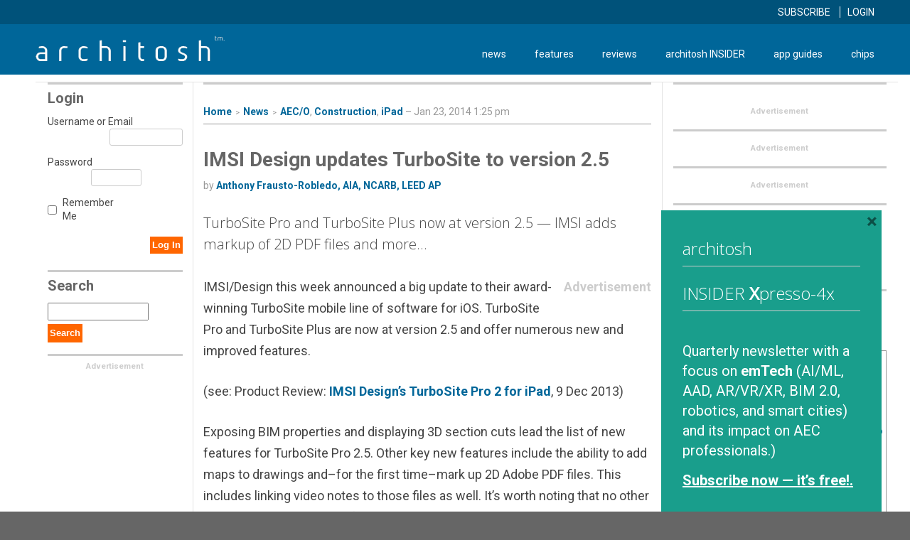

--- FILE ---
content_type: text/html; charset=UTF-8
request_url: https://architosh.com/2014/01/imsi-design-updates-turbosite-to-version-2-5/
body_size: 25496
content:
<!DOCTYPE html>
<html lang="en-US">
<head>
<meta charset="UTF-8">
<meta name="viewport" content="width=device-width, initial-scale=1">
<link rel="profile" href="http://gmpg.org/xfn/11">

<meta name='robots' content='index, follow, max-image-preview:large, max-snippet:-1, max-video-preview:-1' />

	<!-- This site is optimized with the Yoast SEO Premium plugin v22.7 (Yoast SEO v26.8) - https://yoast.com/product/yoast-seo-premium-wordpress/ -->
	<title>IMSI Design updates TurboSite to version 2.5</title>
	<meta name="description" content="TurboSite Pro and TurboSite Plus now at version 2.5 -- IMSI adds markup of 2D PDF files and more..." />
	<link rel="canonical" href="https://architosh.com/2014/01/imsi-design-updates-turbosite-to-version-2-5/" />
	<meta property="og:locale" content="en_US" />
	<meta property="og:type" content="article" />
	<meta property="og:title" content="IMSI Design updates TurboSite to version 2.5" />
	<meta property="og:description" content="TurboSite Pro and TurboSite Plus now at version 2.5 -- IMSI adds markup of 2D PDF files and more..." />
	<meta property="og:url" content="https://architosh.com/2014/01/imsi-design-updates-turbosite-to-version-2-5/" />
	<meta property="og:site_name" content="Architosh" />
	<meta property="article:published_time" content="2014-01-23T18:25:25+00:00" />
	<meta name="author" content="Anthony Frausto-Robledo, AIA, NCARB, LEED AP" />
	<meta name="twitter:card" content="summary_large_image" />
	<meta name="twitter:label1" content="Written by" />
	<meta name="twitter:data1" content="Anthony Frausto-Robledo, AIA, NCARB, LEED AP" />
	<meta name="twitter:label2" content="Est. reading time" />
	<meta name="twitter:data2" content="2 minutes" />
	<script type="application/ld+json" class="yoast-schema-graph">{"@context":"https://schema.org","@graph":[{"@type":"Article","@id":"https://architosh.com/2014/01/imsi-design-updates-turbosite-to-version-2-5/#article","isPartOf":{"@id":"https://architosh.com/2014/01/imsi-design-updates-turbosite-to-version-2-5/"},"author":{"@id":"https://architosh.com/#/schema/person/b16ec612f3367b08b8f35c7b389899ff"},"headline":"IMSI Design updates TurboSite to version 2.5","datePublished":"2014-01-23T18:25:25+00:00","mainEntityOfPage":{"@id":"https://architosh.com/2014/01/imsi-design-updates-turbosite-to-version-2-5/"},"wordCount":317,"publisher":{"@id":"https://architosh.com/#organization"},"keywords":["AEC","AEC/O","IMSI/Design","iOS","iPad","TurboSite"],"articleSection":["AEC/O","Construction","Editor's Pick","iPad","News"],"inLanguage":"en-US"},{"@type":"WebPage","@id":"https://architosh.com/2014/01/imsi-design-updates-turbosite-to-version-2-5/","url":"https://architosh.com/2014/01/imsi-design-updates-turbosite-to-version-2-5/","name":"IMSI Design updates TurboSite to version 2.5","isPartOf":{"@id":"https://architosh.com/#website"},"datePublished":"2014-01-23T18:25:25+00:00","description":"TurboSite Pro and TurboSite Plus now at version 2.5 -- IMSI adds markup of 2D PDF files and more...","breadcrumb":{"@id":"https://architosh.com/2014/01/imsi-design-updates-turbosite-to-version-2-5/#breadcrumb"},"inLanguage":"en-US","potentialAction":[{"@type":"ReadAction","target":["https://architosh.com/2014/01/imsi-design-updates-turbosite-to-version-2-5/"]}],"author":{"@id":"https://architosh.com/#/schema/person/b16ec612f3367b08b8f35c7b389899ff"}},{"@type":"BreadcrumbList","@id":"https://architosh.com/2014/01/imsi-design-updates-turbosite-to-version-2-5/#breadcrumb","itemListElement":[{"@type":"ListItem","position":1,"name":"Home","item":"https://architosh.com/"},{"@type":"ListItem","position":2,"name":"IMSI Design updates TurboSite to version 2.5"}]},{"@type":"WebSite","@id":"https://architosh.com/#website","url":"https://architosh.com/","name":"Architosh","description":"architosh™ — a global-leading CAD / 3D / AEC industry technology publication and #1 source for Mac and iOS users in these segments.","publisher":{"@id":"https://architosh.com/#organization"},"potentialAction":[{"@type":"SearchAction","target":{"@type":"EntryPoint","urlTemplate":"https://architosh.com/?s={search_term_string}"},"query-input":{"@type":"PropertyValueSpecification","valueRequired":true,"valueName":"search_term_string"}}],"inLanguage":"en-US"},{"@type":"Organization","@id":"https://architosh.com/#organization","name":"Architosh.com","url":"https://architosh.com/","logo":{"@type":"ImageObject","inLanguage":"en-US","@id":"https://architosh.com/#/schema/logo/image/","url":"https://architosh.com/wp-content/uploads/2017/05/architosh-sq.png","contentUrl":"https://architosh.com/wp-content/uploads/2017/05/architosh-sq.png","width":200,"height":200,"caption":"Architosh.com"},"image":{"@id":"https://architosh.com/#/schema/logo/image/"}},{"@type":"Person","@id":"https://architosh.com/#/schema/person/b16ec612f3367b08b8f35c7b389899ff","name":"Anthony Frausto-Robledo, AIA, NCARB, LEED AP","image":{"@type":"ImageObject","inLanguage":"en-US","@id":"https://architosh.com/#/schema/person/image/9a5c3d7f534ca56ad247cf9cb5020f6f","url":"https://secure.gravatar.com/avatar/0f620f7657a78577ad607aac81f90aa870f277fd5173685e5100b18bd59f57b7?s=96&r=g","contentUrl":"https://secure.gravatar.com/avatar/0f620f7657a78577ad607aac81f90aa870f277fd5173685e5100b18bd59f57b7?s=96&r=g","caption":"Anthony Frausto-Robledo, AIA, NCARB, LEED AP"},"description":"Founder, Publisher and Editor of Architosh.com.","sameAs":["https://architosh.com"],"url":"https://architosh.com/author/anthony/"}]}</script>
	<!-- / Yoast SEO Premium plugin. -->


<link rel='dns-prefetch' href='//js.stripe.com' />
<link rel='dns-prefetch' href='//stats.wp.com' />
<link rel='dns-prefetch' href='//fonts.googleapis.com' />
<link rel='dns-prefetch' href='//servedbyadbutler.com' />
<link rel='dns-prefetch' href='//www.google-analytics.com' />
<link rel='dns-prefetch' href='//pagead2.googlesyndication.com' />
<link rel='dns-prefetch' href='//s7.addthis.com' />
<link rel='dns-prefetch' href='//platform.twitter.com' />
<link rel='dns-prefetch' href='//pbs.twimg.com' />
<link rel='dns-prefetch' href='//m.addthis.com' />
<link rel='dns-prefetch' href='//www.google.com' />
<link rel='dns-prefetch' href='//www.googletagmanager.com' />
<link rel='preconnect' href='//i0.wp.com' />
<link rel='preconnect' href='//c0.wp.com' />
<link rel="alternate" type="application/rss+xml" title="Architosh &raquo; IMSI Design updates TurboSite to version 2.5 Comments Feed" href="https://architosh.com/2014/01/imsi-design-updates-turbosite-to-version-2-5/feed/" />
<link rel="alternate" title="oEmbed (JSON)" type="application/json+oembed" href="https://architosh.com/wp-json/oembed/1.0/embed?url=https%3A%2F%2Farchitosh.com%2F2014%2F01%2Fimsi-design-updates-turbosite-to-version-2-5%2F" />
<link rel="alternate" title="oEmbed (XML)" type="text/xml+oembed" href="https://architosh.com/wp-json/oembed/1.0/embed?url=https%3A%2F%2Farchitosh.com%2F2014%2F01%2Fimsi-design-updates-turbosite-to-version-2-5%2F&#038;format=xml" />
		<!-- This site uses the Google Analytics by MonsterInsights plugin v9.11.1 - Using Analytics tracking - https://www.monsterinsights.com/ -->
							<script src="//www.googletagmanager.com/gtag/js?id=G-LJ5YZ83WT3"  data-cfasync="false" data-wpfc-render="false" type="text/javascript" async></script>
			<script data-cfasync="false" data-wpfc-render="false" type="text/javascript">
				var mi_version = '9.11.1';
				var mi_track_user = true;
				var mi_no_track_reason = '';
								var MonsterInsightsDefaultLocations = {"page_location":"https:\/\/architosh.com\/2014\/01\/imsi-design-updates-turbosite-to-version-2-5\/"};
								if ( typeof MonsterInsightsPrivacyGuardFilter === 'function' ) {
					var MonsterInsightsLocations = (typeof MonsterInsightsExcludeQuery === 'object') ? MonsterInsightsPrivacyGuardFilter( MonsterInsightsExcludeQuery ) : MonsterInsightsPrivacyGuardFilter( MonsterInsightsDefaultLocations );
				} else {
					var MonsterInsightsLocations = (typeof MonsterInsightsExcludeQuery === 'object') ? MonsterInsightsExcludeQuery : MonsterInsightsDefaultLocations;
				}

								var disableStrs = [
										'ga-disable-G-LJ5YZ83WT3',
									];

				/* Function to detect opted out users */
				function __gtagTrackerIsOptedOut() {
					for (var index = 0; index < disableStrs.length; index++) {
						if (document.cookie.indexOf(disableStrs[index] + '=true') > -1) {
							return true;
						}
					}

					return false;
				}

				/* Disable tracking if the opt-out cookie exists. */
				if (__gtagTrackerIsOptedOut()) {
					for (var index = 0; index < disableStrs.length; index++) {
						window[disableStrs[index]] = true;
					}
				}

				/* Opt-out function */
				function __gtagTrackerOptout() {
					for (var index = 0; index < disableStrs.length; index++) {
						document.cookie = disableStrs[index] + '=true; expires=Thu, 31 Dec 2099 23:59:59 UTC; path=/';
						window[disableStrs[index]] = true;
					}
				}

				if ('undefined' === typeof gaOptout) {
					function gaOptout() {
						__gtagTrackerOptout();
					}
				}
								window.dataLayer = window.dataLayer || [];

				window.MonsterInsightsDualTracker = {
					helpers: {},
					trackers: {},
				};
				if (mi_track_user) {
					function __gtagDataLayer() {
						dataLayer.push(arguments);
					}

					function __gtagTracker(type, name, parameters) {
						if (!parameters) {
							parameters = {};
						}

						if (parameters.send_to) {
							__gtagDataLayer.apply(null, arguments);
							return;
						}

						if (type === 'event') {
														parameters.send_to = monsterinsights_frontend.v4_id;
							var hookName = name;
							if (typeof parameters['event_category'] !== 'undefined') {
								hookName = parameters['event_category'] + ':' + name;
							}

							if (typeof MonsterInsightsDualTracker.trackers[hookName] !== 'undefined') {
								MonsterInsightsDualTracker.trackers[hookName](parameters);
							} else {
								__gtagDataLayer('event', name, parameters);
							}
							
						} else {
							__gtagDataLayer.apply(null, arguments);
						}
					}

					__gtagTracker('js', new Date());
					__gtagTracker('set', {
						'developer_id.dZGIzZG': true,
											});
					if ( MonsterInsightsLocations.page_location ) {
						__gtagTracker('set', MonsterInsightsLocations);
					}
										__gtagTracker('config', 'G-LJ5YZ83WT3', {"use_amp_client_id":"true","forceSSL":"true","anonymize_ip":"true"} );
										window.gtag = __gtagTracker;										(function () {
						/* https://developers.google.com/analytics/devguides/collection/analyticsjs/ */
						/* ga and __gaTracker compatibility shim. */
						var noopfn = function () {
							return null;
						};
						var newtracker = function () {
							return new Tracker();
						};
						var Tracker = function () {
							return null;
						};
						var p = Tracker.prototype;
						p.get = noopfn;
						p.set = noopfn;
						p.send = function () {
							var args = Array.prototype.slice.call(arguments);
							args.unshift('send');
							__gaTracker.apply(null, args);
						};
						var __gaTracker = function () {
							var len = arguments.length;
							if (len === 0) {
								return;
							}
							var f = arguments[len - 1];
							if (typeof f !== 'object' || f === null || typeof f.hitCallback !== 'function') {
								if ('send' === arguments[0]) {
									var hitConverted, hitObject = false, action;
									if ('event' === arguments[1]) {
										if ('undefined' !== typeof arguments[3]) {
											hitObject = {
												'eventAction': arguments[3],
												'eventCategory': arguments[2],
												'eventLabel': arguments[4],
												'value': arguments[5] ? arguments[5] : 1,
											}
										}
									}
									if ('pageview' === arguments[1]) {
										if ('undefined' !== typeof arguments[2]) {
											hitObject = {
												'eventAction': 'page_view',
												'page_path': arguments[2],
											}
										}
									}
									if (typeof arguments[2] === 'object') {
										hitObject = arguments[2];
									}
									if (typeof arguments[5] === 'object') {
										Object.assign(hitObject, arguments[5]);
									}
									if ('undefined' !== typeof arguments[1].hitType) {
										hitObject = arguments[1];
										if ('pageview' === hitObject.hitType) {
											hitObject.eventAction = 'page_view';
										}
									}
									if (hitObject) {
										action = 'timing' === arguments[1].hitType ? 'timing_complete' : hitObject.eventAction;
										hitConverted = mapArgs(hitObject);
										__gtagTracker('event', action, hitConverted);
									}
								}
								return;
							}

							function mapArgs(args) {
								var arg, hit = {};
								var gaMap = {
									'eventCategory': 'event_category',
									'eventAction': 'event_action',
									'eventLabel': 'event_label',
									'eventValue': 'event_value',
									'nonInteraction': 'non_interaction',
									'timingCategory': 'event_category',
									'timingVar': 'name',
									'timingValue': 'value',
									'timingLabel': 'event_label',
									'page': 'page_path',
									'location': 'page_location',
									'title': 'page_title',
									'referrer' : 'page_referrer',
								};
								for (arg in args) {
																		if (!(!args.hasOwnProperty(arg) || !gaMap.hasOwnProperty(arg))) {
										hit[gaMap[arg]] = args[arg];
									} else {
										hit[arg] = args[arg];
									}
								}
								return hit;
							}

							try {
								f.hitCallback();
							} catch (ex) {
							}
						};
						__gaTracker.create = newtracker;
						__gaTracker.getByName = newtracker;
						__gaTracker.getAll = function () {
							return [];
						};
						__gaTracker.remove = noopfn;
						__gaTracker.loaded = true;
						window['__gaTracker'] = __gaTracker;
					})();
									} else {
										console.log("");
					(function () {
						function __gtagTracker() {
							return null;
						}

						window['__gtagTracker'] = __gtagTracker;
						window['gtag'] = __gtagTracker;
					})();
									}
			</script>
							<!-- / Google Analytics by MonsterInsights -->
		<style id='wp-img-auto-sizes-contain-inline-css' type='text/css'>
img:is([sizes=auto i],[sizes^="auto," i]){contain-intrinsic-size:3000px 1500px}
/*# sourceURL=wp-img-auto-sizes-contain-inline-css */
</style>
<link rel='stylesheet' id='jetpack_related-posts-css' href='https://c0.wp.com/p/jetpack/15.4/modules/related-posts/related-posts.css' type='text/css' media='all' />
<style id='wp-emoji-styles-inline-css' type='text/css'>

	img.wp-smiley, img.emoji {
		display: inline !important;
		border: none !important;
		box-shadow: none !important;
		height: 1em !important;
		width: 1em !important;
		margin: 0 0.07em !important;
		vertical-align: -0.1em !important;
		background: none !important;
		padding: 0 !important;
	}
/*# sourceURL=wp-emoji-styles-inline-css */
</style>
<style id='wp-block-library-inline-css' type='text/css'>
:root{--wp-block-synced-color:#7a00df;--wp-block-synced-color--rgb:122,0,223;--wp-bound-block-color:var(--wp-block-synced-color);--wp-editor-canvas-background:#ddd;--wp-admin-theme-color:#007cba;--wp-admin-theme-color--rgb:0,124,186;--wp-admin-theme-color-darker-10:#006ba1;--wp-admin-theme-color-darker-10--rgb:0,107,160.5;--wp-admin-theme-color-darker-20:#005a87;--wp-admin-theme-color-darker-20--rgb:0,90,135;--wp-admin-border-width-focus:2px}@media (min-resolution:192dpi){:root{--wp-admin-border-width-focus:1.5px}}.wp-element-button{cursor:pointer}:root .has-very-light-gray-background-color{background-color:#eee}:root .has-very-dark-gray-background-color{background-color:#313131}:root .has-very-light-gray-color{color:#eee}:root .has-very-dark-gray-color{color:#313131}:root .has-vivid-green-cyan-to-vivid-cyan-blue-gradient-background{background:linear-gradient(135deg,#00d084,#0693e3)}:root .has-purple-crush-gradient-background{background:linear-gradient(135deg,#34e2e4,#4721fb 50%,#ab1dfe)}:root .has-hazy-dawn-gradient-background{background:linear-gradient(135deg,#faaca8,#dad0ec)}:root .has-subdued-olive-gradient-background{background:linear-gradient(135deg,#fafae1,#67a671)}:root .has-atomic-cream-gradient-background{background:linear-gradient(135deg,#fdd79a,#004a59)}:root .has-nightshade-gradient-background{background:linear-gradient(135deg,#330968,#31cdcf)}:root .has-midnight-gradient-background{background:linear-gradient(135deg,#020381,#2874fc)}:root{--wp--preset--font-size--normal:16px;--wp--preset--font-size--huge:42px}.has-regular-font-size{font-size:1em}.has-larger-font-size{font-size:2.625em}.has-normal-font-size{font-size:var(--wp--preset--font-size--normal)}.has-huge-font-size{font-size:var(--wp--preset--font-size--huge)}.has-text-align-center{text-align:center}.has-text-align-left{text-align:left}.has-text-align-right{text-align:right}.has-fit-text{white-space:nowrap!important}#end-resizable-editor-section{display:none}.aligncenter{clear:both}.items-justified-left{justify-content:flex-start}.items-justified-center{justify-content:center}.items-justified-right{justify-content:flex-end}.items-justified-space-between{justify-content:space-between}.screen-reader-text{border:0;clip-path:inset(50%);height:1px;margin:-1px;overflow:hidden;padding:0;position:absolute;width:1px;word-wrap:normal!important}.screen-reader-text:focus{background-color:#ddd;clip-path:none;color:#444;display:block;font-size:1em;height:auto;left:5px;line-height:normal;padding:15px 23px 14px;text-decoration:none;top:5px;width:auto;z-index:100000}html :where(.has-border-color){border-style:solid}html :where([style*=border-top-color]){border-top-style:solid}html :where([style*=border-right-color]){border-right-style:solid}html :where([style*=border-bottom-color]){border-bottom-style:solid}html :where([style*=border-left-color]){border-left-style:solid}html :where([style*=border-width]){border-style:solid}html :where([style*=border-top-width]){border-top-style:solid}html :where([style*=border-right-width]){border-right-style:solid}html :where([style*=border-bottom-width]){border-bottom-style:solid}html :where([style*=border-left-width]){border-left-style:solid}html :where(img[class*=wp-image-]){height:auto;max-width:100%}:where(figure){margin:0 0 1em}html :where(.is-position-sticky){--wp-admin--admin-bar--position-offset:var(--wp-admin--admin-bar--height,0px)}@media screen and (max-width:600px){html :where(.is-position-sticky){--wp-admin--admin-bar--position-offset:0px}}

/*# sourceURL=wp-block-library-inline-css */
</style><style id='global-styles-inline-css' type='text/css'>
:root{--wp--preset--aspect-ratio--square: 1;--wp--preset--aspect-ratio--4-3: 4/3;--wp--preset--aspect-ratio--3-4: 3/4;--wp--preset--aspect-ratio--3-2: 3/2;--wp--preset--aspect-ratio--2-3: 2/3;--wp--preset--aspect-ratio--16-9: 16/9;--wp--preset--aspect-ratio--9-16: 9/16;--wp--preset--color--black: #000000;--wp--preset--color--cyan-bluish-gray: #abb8c3;--wp--preset--color--white: #ffffff;--wp--preset--color--pale-pink: #f78da7;--wp--preset--color--vivid-red: #cf2e2e;--wp--preset--color--luminous-vivid-orange: #ff6900;--wp--preset--color--luminous-vivid-amber: #fcb900;--wp--preset--color--light-green-cyan: #7bdcb5;--wp--preset--color--vivid-green-cyan: #00d084;--wp--preset--color--pale-cyan-blue: #8ed1fc;--wp--preset--color--vivid-cyan-blue: #0693e3;--wp--preset--color--vivid-purple: #9b51e0;--wp--preset--gradient--vivid-cyan-blue-to-vivid-purple: linear-gradient(135deg,rgb(6,147,227) 0%,rgb(155,81,224) 100%);--wp--preset--gradient--light-green-cyan-to-vivid-green-cyan: linear-gradient(135deg,rgb(122,220,180) 0%,rgb(0,208,130) 100%);--wp--preset--gradient--luminous-vivid-amber-to-luminous-vivid-orange: linear-gradient(135deg,rgb(252,185,0) 0%,rgb(255,105,0) 100%);--wp--preset--gradient--luminous-vivid-orange-to-vivid-red: linear-gradient(135deg,rgb(255,105,0) 0%,rgb(207,46,46) 100%);--wp--preset--gradient--very-light-gray-to-cyan-bluish-gray: linear-gradient(135deg,rgb(238,238,238) 0%,rgb(169,184,195) 100%);--wp--preset--gradient--cool-to-warm-spectrum: linear-gradient(135deg,rgb(74,234,220) 0%,rgb(151,120,209) 20%,rgb(207,42,186) 40%,rgb(238,44,130) 60%,rgb(251,105,98) 80%,rgb(254,248,76) 100%);--wp--preset--gradient--blush-light-purple: linear-gradient(135deg,rgb(255,206,236) 0%,rgb(152,150,240) 100%);--wp--preset--gradient--blush-bordeaux: linear-gradient(135deg,rgb(254,205,165) 0%,rgb(254,45,45) 50%,rgb(107,0,62) 100%);--wp--preset--gradient--luminous-dusk: linear-gradient(135deg,rgb(255,203,112) 0%,rgb(199,81,192) 50%,rgb(65,88,208) 100%);--wp--preset--gradient--pale-ocean: linear-gradient(135deg,rgb(255,245,203) 0%,rgb(182,227,212) 50%,rgb(51,167,181) 100%);--wp--preset--gradient--electric-grass: linear-gradient(135deg,rgb(202,248,128) 0%,rgb(113,206,126) 100%);--wp--preset--gradient--midnight: linear-gradient(135deg,rgb(2,3,129) 0%,rgb(40,116,252) 100%);--wp--preset--font-size--small: 13px;--wp--preset--font-size--medium: 20px;--wp--preset--font-size--large: 36px;--wp--preset--font-size--x-large: 42px;--wp--preset--spacing--20: 0.44rem;--wp--preset--spacing--30: 0.67rem;--wp--preset--spacing--40: 1rem;--wp--preset--spacing--50: 1.5rem;--wp--preset--spacing--60: 2.25rem;--wp--preset--spacing--70: 3.38rem;--wp--preset--spacing--80: 5.06rem;--wp--preset--shadow--natural: 6px 6px 9px rgba(0, 0, 0, 0.2);--wp--preset--shadow--deep: 12px 12px 50px rgba(0, 0, 0, 0.4);--wp--preset--shadow--sharp: 6px 6px 0px rgba(0, 0, 0, 0.2);--wp--preset--shadow--outlined: 6px 6px 0px -3px rgb(255, 255, 255), 6px 6px rgb(0, 0, 0);--wp--preset--shadow--crisp: 6px 6px 0px rgb(0, 0, 0);}:where(.is-layout-flex){gap: 0.5em;}:where(.is-layout-grid){gap: 0.5em;}body .is-layout-flex{display: flex;}.is-layout-flex{flex-wrap: wrap;align-items: center;}.is-layout-flex > :is(*, div){margin: 0;}body .is-layout-grid{display: grid;}.is-layout-grid > :is(*, div){margin: 0;}:where(.wp-block-columns.is-layout-flex){gap: 2em;}:where(.wp-block-columns.is-layout-grid){gap: 2em;}:where(.wp-block-post-template.is-layout-flex){gap: 1.25em;}:where(.wp-block-post-template.is-layout-grid){gap: 1.25em;}.has-black-color{color: var(--wp--preset--color--black) !important;}.has-cyan-bluish-gray-color{color: var(--wp--preset--color--cyan-bluish-gray) !important;}.has-white-color{color: var(--wp--preset--color--white) !important;}.has-pale-pink-color{color: var(--wp--preset--color--pale-pink) !important;}.has-vivid-red-color{color: var(--wp--preset--color--vivid-red) !important;}.has-luminous-vivid-orange-color{color: var(--wp--preset--color--luminous-vivid-orange) !important;}.has-luminous-vivid-amber-color{color: var(--wp--preset--color--luminous-vivid-amber) !important;}.has-light-green-cyan-color{color: var(--wp--preset--color--light-green-cyan) !important;}.has-vivid-green-cyan-color{color: var(--wp--preset--color--vivid-green-cyan) !important;}.has-pale-cyan-blue-color{color: var(--wp--preset--color--pale-cyan-blue) !important;}.has-vivid-cyan-blue-color{color: var(--wp--preset--color--vivid-cyan-blue) !important;}.has-vivid-purple-color{color: var(--wp--preset--color--vivid-purple) !important;}.has-black-background-color{background-color: var(--wp--preset--color--black) !important;}.has-cyan-bluish-gray-background-color{background-color: var(--wp--preset--color--cyan-bluish-gray) !important;}.has-white-background-color{background-color: var(--wp--preset--color--white) !important;}.has-pale-pink-background-color{background-color: var(--wp--preset--color--pale-pink) !important;}.has-vivid-red-background-color{background-color: var(--wp--preset--color--vivid-red) !important;}.has-luminous-vivid-orange-background-color{background-color: var(--wp--preset--color--luminous-vivid-orange) !important;}.has-luminous-vivid-amber-background-color{background-color: var(--wp--preset--color--luminous-vivid-amber) !important;}.has-light-green-cyan-background-color{background-color: var(--wp--preset--color--light-green-cyan) !important;}.has-vivid-green-cyan-background-color{background-color: var(--wp--preset--color--vivid-green-cyan) !important;}.has-pale-cyan-blue-background-color{background-color: var(--wp--preset--color--pale-cyan-blue) !important;}.has-vivid-cyan-blue-background-color{background-color: var(--wp--preset--color--vivid-cyan-blue) !important;}.has-vivid-purple-background-color{background-color: var(--wp--preset--color--vivid-purple) !important;}.has-black-border-color{border-color: var(--wp--preset--color--black) !important;}.has-cyan-bluish-gray-border-color{border-color: var(--wp--preset--color--cyan-bluish-gray) !important;}.has-white-border-color{border-color: var(--wp--preset--color--white) !important;}.has-pale-pink-border-color{border-color: var(--wp--preset--color--pale-pink) !important;}.has-vivid-red-border-color{border-color: var(--wp--preset--color--vivid-red) !important;}.has-luminous-vivid-orange-border-color{border-color: var(--wp--preset--color--luminous-vivid-orange) !important;}.has-luminous-vivid-amber-border-color{border-color: var(--wp--preset--color--luminous-vivid-amber) !important;}.has-light-green-cyan-border-color{border-color: var(--wp--preset--color--light-green-cyan) !important;}.has-vivid-green-cyan-border-color{border-color: var(--wp--preset--color--vivid-green-cyan) !important;}.has-pale-cyan-blue-border-color{border-color: var(--wp--preset--color--pale-cyan-blue) !important;}.has-vivid-cyan-blue-border-color{border-color: var(--wp--preset--color--vivid-cyan-blue) !important;}.has-vivid-purple-border-color{border-color: var(--wp--preset--color--vivid-purple) !important;}.has-vivid-cyan-blue-to-vivid-purple-gradient-background{background: var(--wp--preset--gradient--vivid-cyan-blue-to-vivid-purple) !important;}.has-light-green-cyan-to-vivid-green-cyan-gradient-background{background: var(--wp--preset--gradient--light-green-cyan-to-vivid-green-cyan) !important;}.has-luminous-vivid-amber-to-luminous-vivid-orange-gradient-background{background: var(--wp--preset--gradient--luminous-vivid-amber-to-luminous-vivid-orange) !important;}.has-luminous-vivid-orange-to-vivid-red-gradient-background{background: var(--wp--preset--gradient--luminous-vivid-orange-to-vivid-red) !important;}.has-very-light-gray-to-cyan-bluish-gray-gradient-background{background: var(--wp--preset--gradient--very-light-gray-to-cyan-bluish-gray) !important;}.has-cool-to-warm-spectrum-gradient-background{background: var(--wp--preset--gradient--cool-to-warm-spectrum) !important;}.has-blush-light-purple-gradient-background{background: var(--wp--preset--gradient--blush-light-purple) !important;}.has-blush-bordeaux-gradient-background{background: var(--wp--preset--gradient--blush-bordeaux) !important;}.has-luminous-dusk-gradient-background{background: var(--wp--preset--gradient--luminous-dusk) !important;}.has-pale-ocean-gradient-background{background: var(--wp--preset--gradient--pale-ocean) !important;}.has-electric-grass-gradient-background{background: var(--wp--preset--gradient--electric-grass) !important;}.has-midnight-gradient-background{background: var(--wp--preset--gradient--midnight) !important;}.has-small-font-size{font-size: var(--wp--preset--font-size--small) !important;}.has-medium-font-size{font-size: var(--wp--preset--font-size--medium) !important;}.has-large-font-size{font-size: var(--wp--preset--font-size--large) !important;}.has-x-large-font-size{font-size: var(--wp--preset--font-size--x-large) !important;}
/*# sourceURL=global-styles-inline-css */
</style>

<style id='classic-theme-styles-inline-css' type='text/css'>
/*! This file is auto-generated */
.wp-block-button__link{color:#fff;background-color:#32373c;border-radius:9999px;box-shadow:none;text-decoration:none;padding:calc(.667em + 2px) calc(1.333em + 2px);font-size:1.125em}.wp-block-file__button{background:#32373c;color:#fff;text-decoration:none}
/*# sourceURL=/wp-includes/css/classic-themes.min.css */
</style>
<link rel='stylesheet' id='perfect-pullquotes-styles-css' href='https://architosh.com/wp-content/plugins/perfect-pullquotes/perfect-pullquotes.css?ver=1.7.5' type='text/css' media='all' />
<link rel='stylesheet' id='mc4wp-form-themes-css' href='https://architosh.com/wp-content/plugins/mailchimp-for-wp/assets/css/form-themes.css?ver=4.11.1' type='text/css' media='all' />
<link rel='stylesheet' id='issuem-leaky-paywall-css' href='https://architosh.com/wp-content/plugins/leaky-paywall//css/issuem-leaky-paywall.css?ver=4.22.6' type='text/css' media='all' />
<link rel='stylesheet' id='leaky-paywall-trials-css' href='https://architosh.com/wp-content/plugins/leaky-paywall-trials//css/style.css?ver=1.9.4' type='text/css' media='all' />
<link rel='stylesheet' id='leaky-paywall-coupons-css-css' href='https://architosh.com/wp-content/plugins/leaky-paywall-coupons//css/leaky-paywall-coupons.css?ver=2.4.2' type='text/css' media='all' />
<link rel='stylesheet' id='arch-assets-css-css' href='https://architosh.com/wp-content/themes/architosh/assets/css/main.css?ver=1768589498' type='text/css' media='all' />
<link rel='stylesheet' id='footable-style-css' href='https://architosh.com/wp-content/themes/architosh/assets/css/footable.standalone.css?ver=6.9' type='text/css' media='all' />
<link rel='stylesheet' id='font-awesome-css' href='https://architosh.com/wp-content/themes/architosh/assets/css/font-awesome.min.css?ver=6.9' type='text/css' media='all' />
<link crossorigin="anonymous" rel='stylesheet' id='google-font-css' href='https://fonts.googleapis.com/css?family=Roboto%3A400%2C400i%2C700%2C700i%7COpen+Sans%3A300%2C400&#038;ver=6.9' type='text/css' media='all' />
<link rel='stylesheet' id='boxzilla-css' href='https://architosh.com/wp-content/plugins/boxzilla/assets/css/styles.css?ver=3.4.5' type='text/css' media='all' />
<link rel='stylesheet' id='wppb_stylesheet-css' href='https://architosh.com/wp-content/plugins/profile-builder/assets/css/style-front-end.css?ver=3.15.3' type='text/css' media='all' />

				<script src="http://www.linkedin.com/companyInsider?script&useBorder=yes" type="text/javascript"></script>
				<script type="text/javascript" id="jetpack_related-posts-js-extra">
/* <![CDATA[ */
var related_posts_js_options = {"post_heading":"h4"};
//# sourceURL=jetpack_related-posts-js-extra
/* ]]> */
</script>
<script type="text/javascript" src="https://c0.wp.com/p/jetpack/15.4/_inc/build/related-posts/related-posts.min.js" id="jetpack_related-posts-js"></script>
<script type="text/javascript" src="https://architosh.com/wp-content/plugins/google-analytics-premium/assets/js/frontend-gtag.min.js?ver=9.11.1" id="monsterinsights-frontend-script-js" async="async" data-wp-strategy="async"></script>
<script data-cfasync="false" data-wpfc-render="false" type="text/javascript" id='monsterinsights-frontend-script-js-extra'>/* <![CDATA[ */
var monsterinsights_frontend = {"js_events_tracking":"true","download_extensions":"doc,pdf,ppt,zip,xls,jpg,gif,docx,pptx,xlsx","inbound_paths":"[]","home_url":"https:\/\/architosh.com","hash_tracking":"false","v4_id":"G-LJ5YZ83WT3"};/* ]]> */
</script>
<script type="text/javascript" src="https://c0.wp.com/c/6.9/wp-includes/js/jquery/jquery.min.js" id="jquery-core-js"></script>
<script type="text/javascript" src="https://c0.wp.com/c/6.9/wp-includes/js/jquery/jquery-migrate.min.js" id="jquery-migrate-js"></script>
<script type="text/javascript" src="https://architosh.com/wp-content/plugins/leaky-paywall-coupons//js/script.js?ver=2.4.2" id="leaky-paywall-coupons-js-js"></script>
<script type="text/javascript" src="https://architosh.com/wp-content/themes/architosh/behavior/behavior.js?ver=1768589498" id="arch-behavior-js-js"></script>
<script type="text/javascript" src="https://js.stripe.com/v3/?ver=4.22.6" id="stripe-js"></script>
<link rel="https://api.w.org/" href="https://architosh.com/wp-json/" /><link rel="alternate" title="JSON" type="application/json" href="https://architosh.com/wp-json/wp/v2/posts/11675" /><script type="text/javascript">
			 var style = document.createElement("style");
			 style.type = "text/css";
			 style.id = "antiClickjack";
			 if ("cssText" in style){
			   style.cssText = "body{display:none !important;}";
			 }else{
			   style.innerHTML = "body{display:none !important;}";
			 }
			 document.getElementsByTagName("head")[0].appendChild(style);

			 try {
			   if (top.document.domain === document.domain) {
			     var antiClickjack = document.getElementById("antiClickjack");
			     antiClickjack.parentNode.removeChild(antiClickjack);
			   } else {
			     top.location = self.location;
			   }
			 } catch (e) {
			   top.location = self.location;
			 }
			</script>	<style>img#wpstats{display:none}</style>
		
		<script>
		(function(h,o,t,j,a,r){
			h.hj=h.hj||function(){(h.hj.q=h.hj.q||[]).push(arguments)};
			h._hjSettings={hjid:1863339,hjsv:5};
			a=o.getElementsByTagName('head')[0];
			r=o.createElement('script');r.async=1;
			r.src=t+h._hjSettings.hjid+j+h._hjSettings.hjsv;
			a.appendChild(r);
		})(window,document,'//static.hotjar.com/c/hotjar-','.js?sv=');
		</script>
		                
    <style>

        #wpnbio-close,#wpnbio-show{
            cursor: pointer;
        }

        #wpnbio-alert ul {
            list-style: none;
        }

        #wpnbio-show{
            color:#0a0a0a;
            display:none;
                        top:0;
                        position:fixed;
            text-align: center;
            height:32px;
            width:40px;
            z-index:999999;
            right:10px;
            background:#b1eeee;
                            border-bottom: 0px solid transparent;
                border-left: 0px solid transparent;
                border-right: 0px solid transparent;
                        -webkit-box-shadow: 0 0px 10px 0px rgba(0, 0, 0, 0.35);
           -moz-box-shadow: 0 0px 10px 0px rgba(0, 0, 0, 0.35);
                    box-shadow: 0 0px 10px 0px rgba(0, 0, 0, 0.35);
        }

                .admin-bar #wpnbio-show{
            top:32px;  
        }
        
        #wpnbio-show img{
            width: 23px;
            display: inline-block;
            margin: 5px auto;
        }

        #wpnb-bar{
                        display:none;
                                    position:fixed;
            top:0px;
            left:0px;
            
            width:100%;
            z-index:99999;
            background:#b1eeee;
            text-align:center;
            color:#fff;
            height:auto;
            min-height:33px;
                            border-bottom: 0px solid transparent;
                        -webkit-box-shadow: 0 0px 10px 0px rgba(0, 0, 0, 0.35);
           -moz-box-shadow: 0 0px 10px 0px rgba(0, 0, 0, 0.35);
                    box-shadow: 0 0px 10px 0px rgba(0, 0, 0, 0.35);
            font-size:14px;
            line-height: 1.5em;
            padding:5px;
            -webkit-box-sizing: border-box;
            -moz-box-sizing: border-box;
              box-sizing: border-box;
        }

        #wpnb-bar a, #wpnb-bar a:link, #wpnb-bar a:active, #wpnb-bar a:visited, #wpnb-bar a:hover{
            text-decoration:none;
        }
        .wpnb-bar-button{
            display:inline-block;
            border-radius: 3px;
            font-weight: bold;
            line-height: initial;
            white-space: nowrap;
            vertical-align: top;
            background-color: #000;
            color:#fff;
            text-transform:none;
            font-size: 14px;
            padding: 5px 6px;
            border:none;
        }

        #wpnbio-subscribe-btn{
         cursor:pointer;
        }
        a.wpnb-bar-button{
            vertical-align: baseline;
        }

        #wpnb-bar .form-control{
            height:auto;
            font-size: 14px;
            border-radius: 3px;
            width: 175px;
            border:1px solid transparent;
            padding:3px;
            margin: 0;
            display: inline;
        }

        #wpnb-bar label span{
            font-size:9px;
        }



        #wpnbio-description{
        line-height:1.2;
        }

        #wpnbio-wrapper{
            position:relative;
        }

        #wpnbio-close {
            display:none;
            display: block;
            position: absolute;
            top: 0;
            -webkit-box-sizing: initial; 
            -moz-box-sizing: initial;
            box-sizing: initial;
            right: 0;
        }

        #wpnbio-close img{
            width:16px;
        }

        #wpnbio-socialprofiles a{
            color:#fff;
        }

        .wpnbio-section{
            padding-top:4px;
            padding-bottom:4px;
        }-show

        #wpnbio-form{
        margin:0;
        }

        
        .countdown_section {
            display: inline-block;
            padding: 0 10px;
        }

        /*.countdown_amount {
            padding-right: 4px;
        }*/

        @media (max-width: 480px) {
            #wpnb-bar .form-control{
                display:block;
                margin:auto;
                margin-bottom:3px;
            }
        }

                /* Link Styles */
            #wpnb-bar a, #wpnb-bar a:visited, #wpnb-bar a:hover, #wpnb-bar a:active{
            color: #b1eeee;
        }

        .wpnb-bar-button,
#wpnb-bar a.wpnb-bar-button {
  color: black;
  text-shadow: 0 -1px 0 rgba(255,255,255,0.3);
  background-color: #b1eeee;
  background-image: -moz-linear-gradient(top,#b1eeee,#72e0e0);
  background-image: -ms-linear-gradient(top,#b1eeee,#72e0e0);
  background-image: -webkit-gradient(linear,0 0,0 100%,from(#b1eeee),to(#72e0e0));
  background-image: -webkit-linear-gradient(top,#b1eeee,#72e0e0);
  background-image: -o-linear-gradient(top,#b1eeee,#72e0e0);
  background-image: linear-gradient(top,#b1eeee,#72e0e0);
  background-repeat: repeat-x;
  filter: progid:DXImageTransform.Microsoft.gradient(startColorstr='#b1eeee', endColorstr='#72e0e0', GradientType=0);
  border-color: #72e0e0 #72e0e0 #33d3d3;
  border-color: rgba(0,0,0,0.1) rgba(0,0,0,0.1) rgba(0,0,0,0.25);
  *background-color: #72e0e0;
  filter: progid:DXImageTransform.Microsoft.gradient(enabled = false);
}
.wpnb-bar-button:hover,
.wpnb-bar-button:active,
.wpnb-bar-button.active,
.wpnb-bar-button.disabled,
.wpnb-bar-button[disabled],
#wpnb-bar a.wpnb-bar-button:hover,
#wpnb-bar a.wpnb-bar-button:active,
#wpnb-bar a.wpnb-bar-button.active,
#wpnb-bar a.wpnb-bar-button.disabled,
#wpnb-bar a.wpnb-bar-button[disabled] {
  background-color: #72e0e0;
  *background-color: #5ddcdc;
}
.wpnb-bar-button:active,
.wpnb-bar-button.active,
#wpnb-bar a.wpnb-bar-button:active,
#wpnb-bar a.wpnb-bar-button.active {
  background-color: #48d7d7 \9;
}
.wpnb-bar-button:hover,
#wpnb-bar a.wpnb-bar-button:hover {
  color: black;
  text-shadow: 0 -1px 0 rgba(255,255,255,0.3);
  background-color: #b1eeee;
  background-image: -moz-linear-gradient(top,#b1eeee,#72e0e0);
  background-image: -ms-linear-gradient(top,#b1eeee,#72e0e0);
  background-image: -webkit-gradient(linear,0 0,0 100%,from(#b1eeee),to(#72e0e0));
  background-image: -webkit-linear-gradient(top,#b1eeee,#72e0e0);
  background-image: -o-linear-gradient(top,#b1eeee,#72e0e0);
  background-image: linear-gradient(top,#b1eeee,#72e0e0);
  background-repeat: repeat-x;
  filter: progid:DXImageTransform.Microsoft.gradient(startColorstr='#b1eeee', endColorstr='#72e0e0', GradientType=0);
  border-color: #72e0e0 #72e0e0 #33d3d3;
  border-color: rgba(0,0,0,0.1) rgba(0,0,0,0.1) rgba(0,0,0,0.25);
  *background-color: #72e0e0;
  filter: progid:DXImageTransform.Microsoft.gradient(enabled = false);
}
.wpnb-bar-button:hover:hover,
.wpnb-bar-button:hover:active,
.wpnb-bar-button:hover.active,
.wpnb-bar-button:hover.disabled,
.wpnb-bar-button:hover[disabled],
#wpnb-bar a.wpnb-bar-button:hover:hover,
#wpnb-bar a.wpnb-bar-button:hover:active,
#wpnb-bar a.wpnb-bar-button:hover.active,
#wpnb-bar a.wpnb-bar-button:hover.disabled,
#wpnb-bar a.wpnb-bar-button:hover[disabled] {
  background-color: #72e0e0;
  *background-color: #5ddcdc;
}
.wpnb-bar-button:hover:active,
.wpnb-bar-button:hover.active,
#wpnb-bar a.wpnb-bar-button:hover:active,
#wpnb-bar a.wpnb-bar-button:hover.active {
  background-color: #48d7d7 \9;
}
#wpnb-bar .form-control {
  background-color: #f5f5f5;
}
#wpnb-bar .form-control {
  color: black;
  text-shadow: 0 -1px 0 rgba(255,255,255,0.3);
}
    
        .wpnb-bar-button,
#wpnb-bar a.wpnb-bar-button,
.wpnb-bar-button:hover,
#wpnb-bar a.wpnb-bar-button:hover {
  background-image: none;
  text-shadow: none;
}
    
    /* Text Styles */
    
        #wpnb-bar{
            font-size: 14px;
            line-height: 0;
                        color:#0a0a0a;
                    }

        #wpnbio-countdown{
            line-height: 1.2;
        }



        #wpnbio-socialprofiles a{
                        color:#0a0a0a !important;
                    }
            .wpnb-bar-button{
                        font-weight: 400;
            font-style: ;
        }
            </style>
    		<script defer async="async" src="https://www.google.com/recaptcha/api.js?render=6LdnzZAUAAAAAMNy6konIUtCIv_RufuyFgrYS_yp"></script>
		<script>
			window.onload = (event) => {

				let lpForm = document.getElementById('leaky-paywall-payment-form');

				if (lpForm !== null) {
					grecaptcha.ready(function() {
						grecaptcha.execute('6LdnzZAUAAAAAMNy6konIUtCIv_RufuyFgrYS_yp', {
							action: 'register'
						}).then(function(token) {

							console.log('token: ' + token);
							let recaptchaResponse = document.getElementById('recaptcha-response');

							if (recaptchaResponse !== null) {
								recaptchaResponse.value = token;
							}

						});
					});
				}

				let lpQrFrom = document.getElementById('leaky-paywall-quick-register');

				if (lpQrFrom !== null) {
					grecaptcha.ready(function() {
						grecaptcha.execute('6LdnzZAUAAAAAMNy6konIUtCIv_RufuyFgrYS_yp', {
							action: 'register'
						}).then(function(token) {

							console.log('token: ' + token);
							let recaptchaResponse = document.getElementById('recaptcha-response');

							if (recaptchaResponse !== null) {
								recaptchaResponse.value = token;
							}

						});
					});
				}
			};
		</script>
		<style>
			.grecaptcha-badge {
				visibility: hidden;
			}
		</style>
	<meta http-equiv="Content-Security-Policy" content="upgrade-insecure-requests"><link rel="shortcut icon" href="/favicon.ico"><link rel="apple-touch-icon" sizes="180x180" href="/apple-touch-icon.png"><link rel="icon" type="image/png" sizes="32x32" href="/favicon-32x32.png"><link rel="icon" type="image/png" sizes="16x16" href="/favicon-16x16.png"><link rel="manifest" href="/manifest.json"><link rel="mask-icon" href="/safari-pinned-tab.svg" color="#5bbad5"><meta name="theme-color" content="#ffffff">	<meta name="amp-google-client-id-api" content="googleanalytics">
	<meta name="monsterinsights-version" content="9.11.1">
	<meta name="monsterinsights-amp-version" content="1.7.1">
			<meta name="monsterinsights-tracking-user" content="true">
	<link rel="amphtml" href="https://architosh.com/2014/01/imsi-design-updates-turbosite-to-version-2-5/amp/"><script>(()=>{var o=[],i={};["on","off","toggle","show"].forEach((l=>{i[l]=function(){o.push([l,arguments])}})),window.Boxzilla=i,window.boxzilla_queue=o})();</script>		<style type="text/css" id="wp-custom-css">
			#boxzilla-27234{background-color: #e1eded;
}		</style>
		
</head>

<body class="wp-singular post-template-default single single-post postid-11675 single-format-standard wp-theme-architosh">
	<div id="top">
		<p id="accessibility">Skip to <a href="#content">content</a> or <a href="#navigation">navigation</a></p>
	</div><!--/top-->
	<div id="header">
		<div class="ribbon-wrapper">
			<div class="ribbon">
				<a href="https://architosh.com/become-an-architosh-insider/" class="subscribe-link" target="_blank">Subscribe </a>
				<span class="tp-login-link"><a href="https://architosh.com/log-in/">Login</a> </span>
			</div>
		</div>
		<div class="logo-menu-wrapper">
			<div class="logo-wrapper">
				<a title="Home" rel="home" href="https://architosh.com/">
					<img src="https://architosh.com/wp-content/themes/architosh/images/logo.png" title="Architosh" alt="Architosh" class="site-logo">
				</a>
			</div>
			<a href="#menu-header" id="js-menu-toggle" class="site-menu-toggle">
				<span class="screen-reader-text">
					Primary Menu				</span>
				<span class="menu-toggle" aria-hidden="true">☰</span>
			</a>
			<div class="menu-wrapper">
				<div class="menu-header-container"><ul id="menu-header" class="menu"><li id="menu-item-9660" class="menu-item menu-item-type-taxonomy menu-item-object-category current-post-ancestor current-menu-parent current-post-parent menu-item-9660"><a href="https://architosh.com/category/news/">news</a></li>
<li id="menu-item-9659" class="menu-item menu-item-type-taxonomy menu-item-object-category menu-item-9659"><a href="https://architosh.com/category/feature/">features</a></li>
<li id="menu-item-9661" class="menu-item menu-item-type-taxonomy menu-item-object-category menu-item-9661"><a href="https://architosh.com/category/review/">reviews</a></li>
<li id="menu-item-25586" class="menu-item menu-item-type-taxonomy menu-item-object-category menu-item-25586"><a href="https://architosh.com/category/architosh-insider/">architosh INSIDER</a></li>
<li id="menu-item-25367" class="menu-item menu-item-type-post_type menu-item-object-page menu-item-25367"><a href="https://architosh.com/app-guides/">app guides</a></li>
<li id="menu-item-583173" class="menu-item menu-item-type-taxonomy menu-item-object-category menu-item-583173"><a href="https://architosh.com/category/chips/">chips</a></li>
</ul></div>			</div>
		</div>
	</div><!--/header-->

	<div id="wrapper">
		<div id="banner">
			<!-- a3_728x90-AU02 [header] -->
<script type="text/javascript">if (!window.AdButler){(function(){var s = document.createElement("script"); s.async = true; s.type = "text/javascript";s.src = 'https://servedbyadbutler.com/app.js';var n = document.getElementsByTagName("script")[0]; n.parentNode.insertBefore(s, n);}());}</script>
<script type="text/javascript">
var AdButler = AdButler || {}; AdButler.ads = AdButler.ads || [];
var abkw = window.abkw || '';
var plc111944 = window.plc111944 || 0;
document.write('<'+'div id="placement_111944_'+plc111944+'"></'+'div>');
AdButler.ads.push({handler: function(opt){ AdButler.register(148004, 111944, [728,90], 'placement_111944_'+opt.place, opt); }, opt: { place: plc111944++, keywords: abkw, domain: 'servedbyadbutler.com', click:'CLICK_MACRO_PLACEHOLDER' }});
</script>		</div>
		<hr class="divider" />
	<div id="page" class="three-column">
		<div id="meta-content" class="sidebar">
	<div class="widget" id="log-in-widget">
<h2 class="title">Login</h2>
<div id="wppb-login-wrap" class="wppb-user-forms">
		<form name="wppb-loginform" id="wppb-loginform" class="" action="https://architosh.com/2014/01/imsi-design-updates-turbosite-to-version-2-5/" method="post">
			
			<p class="wppb-form-field login-username">
				<label for="wppb_user_login">Username or Email</label>
				<input type="text" name="log" id="wppb_user_login" class="input" value="" size="20" />
			</p>
			<p class="wppb-form-field login-password">
				<label for="wppb_user_pass">Password</label>
				<span class="wppb-password-field-container">
				    <input type="password" name="pwd" id="wppb_user_pass" class="input" value="" size="20" />
				     <!-- add the HTML for the visibility toggle -->
				</span>
            </p>
			
			
			<p class="wppb-form-field login-remember"><input name="rememberme" type="checkbox" id="rememberme" value="forever" /><label for="rememberme">Remember Me</label></p>
			<p class="login-submit form-submit">
				<input type="submit" name="wp-submit" id="wppb-submit" class="button button-primary" value="Log In"" />
				<input type="hidden" name="redirect_to" value="https://architosh.com/2014/01/imsi-design-updates-turbosite-to-version-2-5/" />
			</p>
			<input type="hidden" name="wppb_login" value="true"/>
			<input type="hidden" name="wppb_form_location" value="widget"/>
			<input type="hidden" name="wppb_request_url" value="https://architosh.com/2014/01/imsi-design-updates-turbosite-to-version-2-5/"/>
			<input type="hidden" name="wppb_lostpassword_url" value=""/>
			<input type="hidden" name="wppb_redirect_priority" value=""/>
			<input type="hidden" name="wppb_referer_url" value=""/>
			<input type="hidden" id="CSRFToken-wppb" name="CSRFToken-wppb" value="28d3be8745" /><input type="hidden" name="_wp_http_referer" value="/2014/01/imsi-design-updates-turbosite-to-version-2-5/" />
			<input type="hidden" name="wppb_redirect_check" value="true"/>
			
		</form></div>
	</div>
	<div class="widget" id="search-widget">
		<h2 class="title">Search</h2>
		<form method="get" id="search" action="https://architosh.com/" name="search">
			<div>
				<input type="text" id="s" value="" name="s" size="14" />
				<button type="submit" class="custom">Search</button>
			</div>
		</form>
	</div>
			<div class="ad">
				  <p>Advertisement</p></div></div><!--/meta-content-->
		<div id="content" class="hfeed">
			<div id="main">
															<div id="post-11675" class="hentry post aeco construction_on_the_mac_news pick ipad-news news ">
							<div id="breadcrumb-navigation">
								<a title="Home" rel="home" href="https://architosh.com/">Home</a> <span class="gt">&gt;</span> <a href="https://architosh.com/category/news/">News</a> <span class="gt">&gt;</span> <a href="https://architosh.com/category/news/aeco/">AEC/O</a>, <a href="https://architosh.com/category/news/construction_on_the_mac_news/">Construction</a>, <a href="https://architosh.com/category/news/ipad-news/">iPad</a> <span class="ndash">&ndash;</span> <span class="published">Jan 23, 2014 1:25 pm</span>							</div><!--/breadcrumb-navigation-->
							<h1 class="entry-title"><a class="bookmark" title='Permanent link to "IMSI Design updates TurboSite to version 2.5"' rel='bookmark' href='https://architosh.com/2014/01/imsi-design-updates-turbosite-to-version-2-5/'>IMSI Design updates TurboSite to version 2.5</a></h1>
							<div class="by">by <address class="vcard author"><a href="https://architosh.com/author/anthony/" title="Posts by Anthony Frausto-Robledo, AIA, NCARB, LEED AP" rel="author" itemprop="author" itemscope="itemscope" itemtype="https://schema.org/Person">Anthony Frausto-Robledo, AIA, NCARB, LEED AP</a></address></div>

								<div class="post-banner-wrapper"></div><div class="entry-summary"><p>TurboSite Pro and TurboSite Plus now at version 2.5 &#8212; IMSI adds markup of 2D PDF files and more&#8230;</p>
</div><!--/entry-summary--><div class="ad"><!-- a3_300x250-AU01 [inline] -->
<script type="text/javascript">if (!window.AdButler){(function(){var s = document.createElement("script"); s.async = true; s.type = "text/javascript";s.src = 'https://servedbyadbutler.com/app.js';var n = document.getElementsByTagName("script")[0]; n.parentNode.insertBefore(s, n);}());}</script>
<script type="text/javascript">
var AdButler = AdButler || {}; AdButler.ads = AdButler.ads || [];
var abkw = window.abkw || '';
var plc111945 = window.plc111945 || 0;
document.write('<'+'div id="placement_111945_'+plc111945+'"></'+'div>');
AdButler.ads.push({handler: function(opt){ AdButler.register(148004, 111945, [300,250], 'placement_111945_'+opt.place, opt); }, opt: { place: plc111945++, keywords: abkw, domain: 'servedbyadbutler.com', click:'CLICK_MACRO_PLACEHOLDER' }});
</script><p>Advertisement</p>
											  </div><!--/ad--><div class="entry-content">
								<p>IMSI/Design this week announced a big update to their award-winning TurboSite mobile line of software for iOS. TurboSite Pro and TurboSite Plus are now at version 2.5 and offer numerous new and improved features.</p>
<p>(see: Product Review: <a href="https://architosh.com/2013/12/product-review-imsi-designs-turbosite-pro-2-for-ipad/">IMSI Design&#8217;s TurboSite Pro 2 for iPad</a>, 9 Dec 2013)</p>
<p>Exposing BIM properties and displaying 3D section cuts lead the list of new features for TurboSite Pro 2.5. Other key new features include the ability to add maps to drawings and&#8211;for the first time&#8211;mark up 2D Adobe PDF files. This includes linking video notes to those files as well. It&#8217;s worth noting that no other mark up AEC tool has that feature, on mobile or desktop.</p>
<h4>New Features Listed</h4>
<p>TurboSite Pro v2.5 includes these updates and new features:</p>
<ul>
<li>Select and display BIM/Object Properties in DWF files</li>
<li>3D Section Cuts &#8212; for looking into the interior of a building</li>
<li>Select and display Block Attributes in DWG files</li>
<li>Add Markups and GeoMarks to 2D PDF and 3D PDF files</li>
<li>Insert a map of the current geographical location</li>
<li>Search filter for GeoMarks, layers and files</li>
<li>Sort layers by name, display status, etc</li>
<li>Custom WebDav and FTP support for file/report export</li>
<li>iOS 7 UI compatibility</li>
<li>Misc bug fixes</li>
<li>Performance optimization&#8230;</li>
</ul>
<p>TurboSite Plus v2.5 includes:</p>
<ul>
<li>Add markups and GeoMarks to 2D PDF files</li>
<li>Insert a map of the current geographical location</li>
<li>Search filter for GeoMarks, layers and files</li>
<li>Sort files and GeoMarks, by name, size and date</li>
<li>Sort layers by name, display status</li>
<li>iOS 7 UI compatibility</li>
<li>Performance optimizations&#8230;</li>
</ul>
<p>Both versions are available now from the Apple App Store (iTunes). And you can find them also at <a href="http://www.TurboApps.com">www.TurboApps.com</a></p>
<p>TurboSite Pro v2.5 for iPad or iPhone subscription pricing is 29.99.USD per month, or 299.USD per year, and can be purchased through the In-App purchasing found in the free TurboSite Standard. TurboSite Plus is 9.99.USD per month, or 99.USD per year.</p>
								 <div id='jp-relatedposts' class='jp-relatedposts' >
	<h3 class="jp-relatedposts-headline"><em>Related</em></h3>
</div> 							</div>
														<div class="entry-meta">
								<div class="filed">
									
				<div class="li-company-insider">
					<span id="imsidesign"><a href="#" onclick="return false;">IMSI/Design LinkedIn Connections</a></span>
					<script type="text/javascript">
					  new LinkedIn.CompanyInsiderPopup("imsidesign","IMSI/Design");
					</script>
				</div>
													<div class="entry-categories">
										Filed under: <a href="https://architosh.com/category/news/aeco/" rel="category tag">AEC/O</a>, <a href="https://architosh.com/category/news/construction_on_the_mac_news/" rel="category tag">Construction</a>, <a href="https://architosh.com/category/pick/" rel="category tag">Editor's Pick</a>, <a href="https://architosh.com/category/news/ipad-news/" rel="category tag">iPad</a>, <a href="https://architosh.com/category/news/" rel="category tag">News</a>									</div>
									<div class="entry-tags">Story tags: <a href="https://architosh.com/tag/aec/" rel="tag">AEC</a>, <a href="https://architosh.com/tag/aeco/" rel="tag">AEC/O</a>, <a href="https://architosh.com/tag/imsidesign/" rel="tag">IMSI/Design</a>, <a href="https://architosh.com/tag/ios/" rel="tag">iOS</a>, <a href="https://architosh.com/tag/ipad/" rel="tag">iPad</a>, <a href="https://architosh.com/tag/turbosite/" rel="tag">TurboSite</a></div>								</div>
								<div class="promote">
									<ul class="promote-list">
																		</ul>
								</div>
							</div>
						</div><!--/hentry-->

						
						

<div id="comments">
	<h2 class="title">Reader Comments</h2>
	<ol id="comments-list" class="comments hfeed">
			<li class="h-entry comment  alt" id="comment-46864">
						<div class="comment-meta">
				<div class="by vcard">
								<span class="photo"></span>
								Posted by: <address class="author"><a href="http://twitter.com/RSNatWork" class="url" rel="ugc external nofollow">RSNatWork</a></address>
				</div><!--/by--> 
				<span class="ndash">&ndash;</span> 
				<abbr class="published" title="2014-01-23T13:25:25-0500"><a class="bookmark" title="Permanent link to this comment" rel='bookmark' href='https://architosh.com/2014/01/imsi-design-updates-turbosite-to-version-2-5/#comment-46864'>January 27, 2014 03:13 pm EST</a></abbr>
			</div><!--/comment-meta-->
			<div class="entry-content">
				<p>RT @architosh: IMSI/Design updates TurboSite to V2.5: a big update to their award-&#8230; <a href="http://t.co/vAZhZ2sAGm" rel="nofollow ugc">http://t.co/vAZhZ2sAGm</a></p>
			</div><!--/entry-content-->
		</li> 
				<li class="h-entry comment  " id="comment-57989">
						<div class="comment-meta">
				<div class="by vcard">
								<span class="photo"><img alt='' src='https://secure.gravatar.com/avatar/c4d730ff69f6f93faad32f0c6d5aa928cc8f53fe091711f238bbcffbf7e203cd?s=36&#038;r=g' srcset='https://secure.gravatar.com/avatar/c4d730ff69f6f93faad32f0c6d5aa928cc8f53fe091711f238bbcffbf7e203cd?s=72&#038;r=g 2x' class='avatar avatar-36 photo' height='36' width='36' decoding='async'/></span>
								Posted by: <address class="author"><a href="http://twitter.com/RSNatWork" class="url" rel="ugc external nofollow">RSNatWork</a></address>
				</div><!--/by--> 
				<span class="ndash">&ndash;</span> 
				<abbr class="published" title="2014-01-23T13:25:25-0500"><a class="bookmark" title="Permanent link to this comment" rel='bookmark' href='https://architosh.com/2014/01/imsi-design-updates-turbosite-to-version-2-5/#comment-57989'>January 27, 2014 03:13 pm EST</a></abbr>
			</div><!--/comment-meta-->
			<div class="entry-content">
				<p>RT @architosh: IMSI/Design updates TurboSite to V2.5: a big update to their award-&#8230; <a href="http://t.co/vAZhZ2sAGm" rel="nofollow ugc">http://t.co/vAZhZ2sAGm</a></p>
			</div><!--/entry-content-->
		</li> 
			</ol>


		<p class="no-comments">Comments are closed.</p>
	</div><!--/#comments-->					
								</div><!--/main-->

		</div><!--/content-->
		<div class="main-sidebar">
			<div id="aside" class="sidebar">
	<div class="widget hide-on-desktop" id="log-in-widget">
	<h2 class="title">Login</h2>
	<div id="wppb-login-wrap" class="wppb-user-forms">
		<form name="wppb-loginform" id="wppb-loginform" class="" action="https://architosh.com/2014/01/imsi-design-updates-turbosite-to-version-2-5/" method="post">
			
			<p class="wppb-form-field login-username">
				<label for="wppb_user_login">Username or Email</label>
				<input type="text" name="log" id="wppb_user_login" class="input" value="" size="20" />
			</p>
			<p class="wppb-form-field login-password">
				<label for="wppb_user_pass">Password</label>
				<span class="wppb-password-field-container">
				    <input type="password" name="pwd" id="wppb_user_pass" class="input" value="" size="20" />
				     <!-- add the HTML for the visibility toggle -->
				</span>
            </p>
			
			
			<p class="wppb-form-field login-remember"><input name="rememberme" type="checkbox" id="rememberme" value="forever" /><label for="rememberme">Remember Me</label></p>
			<p class="login-submit form-submit">
				<input type="submit" name="wp-submit" id="wppb-submit" class="button button-primary" value="Log In"" />
				<input type="hidden" name="redirect_to" value="https://architosh.com/2014/01/imsi-design-updates-turbosite-to-version-2-5/" />
			</p>
			<input type="hidden" name="wppb_login" value="true"/>
			<input type="hidden" name="wppb_form_location" value="widget"/>
			<input type="hidden" name="wppb_request_url" value="https://architosh.com/2014/01/imsi-design-updates-turbosite-to-version-2-5/"/>
			<input type="hidden" name="wppb_lostpassword_url" value=""/>
			<input type="hidden" name="wppb_redirect_priority" value=""/>
			<input type="hidden" name="wppb_referer_url" value=""/>
			<input type="hidden" id="CSRFToken-wppb" name="CSRFToken-wppb" value="28d3be8745" /><input type="hidden" name="_wp_http_referer" value="/2014/01/imsi-design-updates-turbosite-to-version-2-5/" />
			<input type="hidden" name="wppb_redirect_check" value="true"/>
			
		</form></div>	</div>
	<div class="widget ad"><p>Advertisement</p><!-- a4_300x250_AU09 [async] -->
<script type="text/javascript">if (!window.AdButler){(function(){var s = document.createElement("script"); s.async = true; s.type = "text/javascript";s.src = 'https://servedbyadbutler.com/app.js';var n = document.getElementsByTagName("script")[0]; n.parentNode.insertBefore(s, n);}());}</script>
<script type="text/javascript">
var AdButler = AdButler || {}; AdButler.ads = AdButler.ads || [];
var abkw = window.abkw || '';
var plc587172 = window.plc587172 || 0;
document.write('<'+'div id="placement_587172_'+plc587172+'"></'+'div>');
AdButler.ads.push({handler: function(opt){ AdButler.register(148004, 587172, [300,250], 'placement_587172_'+opt.place, opt); }, opt: { place: plc587172++, keywords: abkw, domain: 'servedbyadbutler.com', click:'CLICK_MACRO_PLACEHOLDER' }});
</script></div><div class="widget ad"><p>Advertisement</p><!-- a4_300x250_AU10 [async] -->
<script type="text/javascript">if (!window.AdButler){(function(){var s = document.createElement("script"); s.async = true; s.type = "text/javascript";s.src = 'https://servedbyadbutler.com/app.js';var n = document.getElementsByTagName("script")[0]; n.parentNode.insertBefore(s, n);}());}</script>
<script type="text/javascript">
var AdButler = AdButler || {}; AdButler.ads = AdButler.ads || [];
var abkw = window.abkw || '';
var plc587173 = window.plc587173 || 0;
document.write('<'+'div id="placement_587173_'+plc587173+'"></'+'div>');
AdButler.ads.push({handler: function(opt){ AdButler.register(148004, 587173, [300,250], 'placement_587173_'+opt.place, opt); }, opt: { place: plc587173++, keywords: abkw, domain: 'servedbyadbutler.com', click:'CLICK_MACRO_PLACEHOLDER' }});
</script></div><div class="widget ad"><p>Advertisement</p><!-- a4_300x250_AU11 [async] -->
<script type="text/javascript">if (!window.AdButler){(function(){var s = document.createElement("script"); s.async = true; s.type = "text/javascript";s.src = 'https://servedbyadbutler.com/app.js';var n = document.getElementsByTagName("script")[0]; n.parentNode.insertBefore(s, n);}());}</script>
<script type="text/javascript">
var AdButler = AdButler || {}; AdButler.ads = AdButler.ads || [];
var abkw = window.abkw || '';
var plc587174 = window.plc587174 || 0;
document.write('<'+'div id="placement_587174_'+plc587174+'"></'+'div>');
AdButler.ads.push({handler: function(opt){ AdButler.register(148004, 587174, [300,250], 'placement_587174_'+opt.place, opt); }, opt: { place: plc587174++, keywords: abkw, domain: 'servedbyadbutler.com', click:'CLICK_MACRO_PLACEHOLDER' }});
</script></div>	<div id="subscribe" class="widget">
		<h2 class="title">Subscribe</h2>
		<ul>
					<li><a href="https://architosh.com/feed" class="feedlink">All posts</a></li>
			<li><a href="http://www.feedburner.com/fb/a/emailverifySubmit?feedId=2394754&amp;loc=en_US">Subscribe to Architosh by Email</a></li>
		</ul>
	</div>
		<div class="widget hide-on-desktop" id="search-widget">
		<h2 class="title">Search</h2>
		<form method="get" id="search" action="https://architosh.com/" name="search">
			<div>
				<input type="text" id="s" value="" name="s" size="14" />
				<button type="submit" class="custom">Search</button>
			</div>
		</form>
	</div>
			
	<div id="tag-cloud" class="widget">
		<h2 class="title">Popular Tags</h2>
		<ul>
			<li><a href="https://architosh.com/tags">View All Tags</a></li>
		</ul>
		<div class="content"><a href="https://architosh.com/tag/3d/" class="tag-cloud-link tag-link-570 tag-link-position-1" style="font-size: 10.905660377358pt;" aria-label="3D (150 items)">3D</a>
<a href="https://architosh.com/tag/aec/" class="tag-cloud-link tag-link-3102 tag-link-position-2" style="font-size: 19.622641509434pt;" aria-label="AEC (692 items)">AEC</a>
<a href="https://architosh.com/tag/aeco/" class="tag-cloud-link tag-link-3118 tag-link-position-3" style="font-size: 20.283018867925pt;" aria-label="AEC/O (769 items)">AEC/O</a>
<a href="https://architosh.com/tag/ai/" class="tag-cloud-link tag-link-2739 tag-link-position-4" style="font-size: 9.188679245283pt;" aria-label="AI (110 items)">AI</a>
<a href="https://architosh.com/tag/animation-vfx/" class="tag-cloud-link tag-link-867 tag-link-position-5" style="font-size: 9.9811320754717pt;" aria-label="Animation &amp; VFX (128 items)">Animation &amp; VFX</a>
<a href="https://architosh.com/tag/apple-news/" class="tag-cloud-link tag-link-3083 tag-link-position-6" style="font-size: 13.943396226415pt;" aria-label="Apple (255 items)">Apple</a>
<a href="https://architosh.com/tag/archicad/" class="tag-cloud-link tag-link-3095 tag-link-position-7" style="font-size: 14.339622641509pt;" aria-label="ArchiCAD (276 items)">ArchiCAD</a>
<a href="https://architosh.com/tag/architecture/" class="tag-cloud-link tag-link-3084 tag-link-position-8" style="font-size: 15.660377358491pt;" aria-label="Architecture (346 items)">Architecture</a>
<a href="https://architosh.com/tag/architecture-visualization/" class="tag-cloud-link tag-link-1890 tag-link-position-9" style="font-size: 9.8490566037736pt;" aria-label="Architecture visualization (126 items)">Architecture visualization</a>
<a href="https://architosh.com/tag/autocad/" class="tag-cloud-link tag-link-23 tag-link-position-10" style="font-size: 8pt;" aria-label="AutoCAD (90 items)">AutoCAD</a>
<a href="https://architosh.com/tag/autodesk/" class="tag-cloud-link tag-link-24 tag-link-position-11" style="font-size: 15.924528301887pt;" aria-label="Autodesk (366 items)">Autodesk</a>
<a href="https://architosh.com/tag/bim/" class="tag-cloud-link tag-link-3096 tag-link-position-12" style="font-size: 22pt;" aria-label="BIM (1,035 items)">BIM</a>
<a href="https://architosh.com/tag/cad/" class="tag-cloud-link tag-link-3103 tag-link-position-13" style="font-size: 14.075471698113pt;" aria-label="CAD (263 items)">CAD</a>
<a href="https://architosh.com/tag/caid/" class="tag-cloud-link tag-link-3085 tag-link-position-14" style="font-size: 8.5283018867925pt;" aria-label="CAID (100 items)">CAID</a>
<a href="https://architosh.com/tag/cinema-4d/" class="tag-cloud-link tag-link-514 tag-link-position-15" style="font-size: 10.245283018868pt;" aria-label="Cinema 4D (133 items)">Cinema 4D</a>
<a href="https://architosh.com/tag/cloud-computing/" class="tag-cloud-link tag-link-364 tag-link-position-16" style="font-size: 8.6603773584906pt;" aria-label="cloud computing (102 items)">cloud computing</a>
<a href="https://architosh.com/tag/construction_on_the_mac_news/" class="tag-cloud-link tag-link-3086 tag-link-position-17" style="font-size: 8pt;" aria-label="Construction (90 items)">Construction</a>
<a href="https://architosh.com/tag/event/" class="tag-cloud-link tag-link-449 tag-link-position-18" style="font-size: 9.0566037735849pt;" aria-label="event (108 items)">event</a>
<a href="https://architosh.com/tag/gpu/" class="tag-cloud-link tag-link-175 tag-link-position-19" style="font-size: 9.0566037735849pt;" aria-label="GPU (108 items)">GPU</a>
<a href="https://architosh.com/tag/graphisoft/" class="tag-cloud-link tag-link-97 tag-link-position-20" style="font-size: 15.660377358491pt;" aria-label="Graphisoft (346 items)">Graphisoft</a>
<a href="https://architosh.com/tag/ios/" class="tag-cloud-link tag-link-1100 tag-link-position-21" style="font-size: 12.22641509434pt;" aria-label="iOS (189 items)">iOS</a>
<a href="https://architosh.com/tag/ipad/" class="tag-cloud-link tag-link-1014 tag-link-position-22" style="font-size: 13.943396226415pt;" aria-label="iPad (254 items)">iPad</a>
<a href="https://architosh.com/tag/mac/" class="tag-cloud-link tag-link-3092 tag-link-position-23" style="font-size: 8.7924528301887pt;" aria-label="Mac (103 items)">Mac</a>
<a href="https://architosh.com/tag/mac-3d/" class="tag-cloud-link tag-link-3088 tag-link-position-24" style="font-size: 15.528301886792pt;" aria-label="Mac 3D (338 items)">Mac 3D</a>
<a href="https://architosh.com/tag/mac-cad/" class="tag-cloud-link tag-link-3089 tag-link-position-25" style="font-size: 14.603773584906pt;" aria-label="Mac CAD (287 items)">Mac CAD</a>
<a href="https://architosh.com/tag/maxon/" class="tag-cloud-link tag-link-107 tag-link-position-26" style="font-size: 10.11320754717pt;" aria-label="Maxon (130 items)">Maxon</a>
<a href="https://architosh.com/tag/mechanical-cad/" class="tag-cloud-link tag-link-3090 tag-link-position-27" style="font-size: 12.88679245283pt;" aria-label="MCAD (214 items)">MCAD</a>
<a href="https://architosh.com/tag/modeling/" class="tag-cloud-link tag-link-165 tag-link-position-28" style="font-size: 12.754716981132pt;" aria-label="modeling (208 items)">modeling</a>
<a href="https://architosh.com/tag/nemetschek/" class="tag-cloud-link tag-link-50 tag-link-position-29" style="font-size: 10.77358490566pt;" aria-label="Nemetschek (147 items)">Nemetschek</a>
<a href="https://architosh.com/tag/nemetschek-group/" class="tag-cloud-link tag-link-2772 tag-link-position-30" style="font-size: 11.169811320755pt;" aria-label="Nemetschek Group (159 items)">Nemetschek Group</a>
<a href="https://architosh.com/tag/nvidia/" class="tag-cloud-link tag-link-167 tag-link-position-31" style="font-size: 8pt;" aria-label="Nvidia (91 items)">Nvidia</a>
<a href="https://architosh.com/tag/photo-realistic-rendering/" class="tag-cloud-link tag-link-1087 tag-link-position-32" style="font-size: 13.283018867925pt;" aria-label="photo-realistic rendering (226 items)">photo-realistic rendering</a>
<a href="https://architosh.com/tag/premium/" class="tag-cloud-link tag-link-3077 tag-link-position-33" style="font-size: 19.22641509434pt;" aria-label="Premium (647 items)">Premium</a>
<a href="https://architosh.com/tag/rendering/" class="tag-cloud-link tag-link-63 tag-link-position-34" style="font-size: 15.660377358491pt;" aria-label="rendering (347 items)">rendering</a>
<a href="https://architosh.com/tag/revit/" class="tag-cloud-link tag-link-116 tag-link-position-35" style="font-size: 11.169811320755pt;" aria-label="Revit (156 items)">Revit</a>
<a href="https://architosh.com/tag/sketchup/" class="tag-cloud-link tag-link-3099 tag-link-position-36" style="font-size: 10.377358490566pt;" aria-label="SketchUp (138 items)">SketchUp</a>
<a href="https://architosh.com/tag/training/" class="tag-cloud-link tag-link-284 tag-link-position-37" style="font-size: 8.6603773584906pt;" aria-label="training (102 items)">training</a>
<a href="https://architosh.com/tag/vectorworks/" class="tag-cloud-link tag-link-3094 tag-link-position-38" style="font-size: 15.924528301887pt;" aria-label="Vectorworks (366 items)">Vectorworks</a>
<a href="https://architosh.com/tag/visualization/" class="tag-cloud-link tag-link-3080 tag-link-position-39" style="font-size: 14.339622641509pt;" aria-label="Visualization (276 items)">Visualization</a>
<a href="https://architosh.com/tag/vr/" class="tag-cloud-link tag-link-157 tag-link-position-40" style="font-size: 10.11320754717pt;" aria-label="VR (130 items)">VR</a></div>
	</div><!--/tag-cloud-->
	<div class="widget ad">
				  <p>Advertisement</p><!-- a3_300x600-AU03 [right_sidebar] -->
<script type="text/javascript">if (!window.AdButler){(function(){var s = document.createElement("script"); s.async = true; s.type = "text/javascript";s.src = 'https://servedbyadbutler.com/app.js';var n = document.getElementsByTagName("script")[0]; n.parentNode.insertBefore(s, n);}());}</script>
<script type="text/javascript">
var AdButler = AdButler || {}; AdButler.ads = AdButler.ads || [];
var abkw = window.abkw || '';
var plc111946 = window.plc111946 || 0;
document.write('<'+'div id="placement_111946_'+plc111946+'"></'+'div>');
AdButler.ads.push({handler: function(opt){ AdButler.register(148004, 111946, [300,600], 'placement_111946_'+opt.place, opt); }, opt: { place: plc111946++, keywords: abkw, domain: 'servedbyadbutler.com', click:'CLICK_MACRO_PLACEHOLDER' }});
</script></div>	<div class="widget ad"><p>Advertisement</p><!-- a3_300x250_AU08 [right_sidebar_3] -->
<script type="text/javascript">if (!window.AdButler){(function(){var s = document.createElement("script"); s.async = true; s.type = "text/javascript";s.src = 'https://servedbyadbutler.com/app.js';var n = document.getElementsByTagName("script")[0]; n.parentNode.insertBefore(s, n);}());}</script>
<script type="text/javascript">
var AdButler = AdButler || {}; AdButler.ads = AdButler.ads || [];
var abkw = window.abkw || '';
var plc253860 = window.plc253860 || 0;
document.write('<'+'div id="placement_253860_'+plc253860+'"></'+'div>');
AdButler.ads.push({handler: function(opt){ AdButler.register(148004, 253860, [300,250], 'placement_253860_'+opt.place, opt); }, opt: { place: plc253860++, keywords: abkw, domain: 'servedbyadbutler.com', click:'CLICK_MACRO_PLACEHOLDER' }});
</script></div></div><!--/aside-->
		</div>
	</div><!--/page-->
		</div><!--/wrapper-->
	<div id="footer" class="footer">
		<div class="footer-wrap">
				<ul class="footer-grid-wrapper">
					<li id="text-3" class="widget widget-1 widget_text footer-1">			<div class="textwidget"><p><a href="https://architosh.com"><img decoding="async" data-recalc-dims="1" src="https://i0.wp.com/architosh.com/wp-content/themes/architosh/images/logo.png?w=510&#038;ssl=1" /></a></p>
</div>
		</li><li id="nav_menu-2" class="widget widget-2 widget_nav_menu footer-1"><h2 class="widgettitle">Company</h2>
<div class="menu-footer-1-container"><ul id="menu-footer-1" class="menu"><li id="menu-item-25561" class="menu-item menu-item-type-custom menu-item-object-custom menu-item-25561"><a href="/about/">About architosh</a></li>
<li id="menu-item-25562" class="menu-item menu-item-type-custom menu-item-object-custom menu-item-25562"><a href="/advertise/">Advertise with Us</a></li>
<li id="menu-item-25768" class="menu-item menu-item-type-post_type menu-item-object-page menu-item-25768"><a href="https://architosh.com/editorial-calendar/">Editorial Calendar</a></li>
<li id="menu-item-25563" class="menu-item menu-item-type-custom menu-item-object-custom menu-item-25563"><a href="/awards/">Awards and Feedback</a></li>
<li id="menu-item-28630" class="menu-item menu-item-type-post_type menu-item-object-page menu-item-28630"><a href="https://architosh.com/awards-2/">In the Press</a></li>
<li id="menu-item-25891" class="menu-item menu-item-type-post_type menu-item-object-page menu-item-25891"><a href="https://architosh.com/press-releases-and-newsroom-jobs/">Newsroom &#038; Jobs</a></li>
<li id="menu-item-25564" class="menu-item menu-item-type-custom menu-item-object-custom menu-item-25564"><a href="mailto:info@architosh.com">Contact us</a></li>
</ul></div></li>					<li id="text-4" class="widget widget-1 widget_text footer-2">			<div class="textwidget"><p>Architosh&#8217;s mission is to empower its readers with leading-edge information on CAD/BIM/3D technologies across diverse industries.</p>
</div>
		</li>
<li id="nav_menu-3" class="widget widget-2 widget_nav_menu footer-2"><h2 class="widgettitle">Your Account</h2>
<div class="menu-footer-2-container"><ul id="menu-footer-2" class="menu"><li id="menu-item-27328" class="menu-item menu-item-type-post_type menu-item-object-page menu-item-27328"><a href="https://architosh.com/log-in/">architosh INSIDER Login</a></li>
<li id="menu-item-27329" class="menu-item menu-item-type-post_type menu-item-object-page menu-item-27329"><a href="https://architosh.com/become-an-architosh-insider/">Subscribe to architosh INSIDER</a></li>
<li id="menu-item-27367" class="menu-item menu-item-type-post_type menu-item-object-page menu-item-27367"><a href="https://architosh.com/corporate-subscriptions/">Corporate Subscription</a></li>
<li id="menu-item-27368" class="menu-item menu-item-type-post_type menu-item-object-page menu-item-27368"><a href="https://architosh.com/corporate-subscriptions/">Educational Subscription</a></li>
<li id="menu-item-27330" class="menu-item menu-item-type-post_type menu-item-object-page menu-item-27330"><a href="https://architosh.com/my-account/">Manage Account / Status</a></li>
<li id="menu-item-27366" class="menu-item menu-item-type-post_type menu-item-object-page menu-item-27366"><a href="https://architosh.com/edit-profile/">Edit Your Account Profile</a></li>
</ul></div></li>
					<li id="text-8" class="widget widget-1 widget_text footer-3">			<div class="textwidget"><p><div class="arch-button-wrapper"><a href="https://architosh.com/insider-subscription/">Why Subscribe&nbsp;&rsaquo;</a></div>
</p>
<p><div class="arch-button-wrapper"><a href="https://architosh.com/architosh-friends-and-partners/">Architosh friends and partners&nbsp;&rsaquo;</a></div></p>
</div>
		</li>
<li id="nav_menu-4" class="widget widget-2 widget_nav_menu footer-3"><h2 class="widgettitle">Support and Policies</h2>
<div class="menu-footer-3-container"><ul id="menu-footer-3" class="menu"><li id="menu-item-25769" class="menu-item menu-item-type-post_type menu-item-object-page menu-item-25769"><a href="https://architosh.com/architosh-site-map/">Site Map</a></li>
<li id="menu-item-25572" class="menu-item menu-item-type-custom menu-item-object-custom menu-item-25572"><a href="/terms-of-use/">Terms of Use</a></li>
<li id="menu-item-25573" class="menu-item menu-item-type-custom menu-item-object-custom menu-item-25573"><a href="/ethics/">Ethics Statement</a></li>
<li id="menu-item-25570" class="menu-item menu-item-type-custom menu-item-object-custom menu-item-25570"><a href="/legal/">Disclaimer</a></li>
<li id="menu-item-25574" class="menu-item menu-item-type-custom menu-item-object-custom menu-item-25574"><a href="/privacy/">Privacy</a></li>
</ul></div></li>
					<li id="text-7" class="widget widget-1 widget_text footer-4"><h2 class="widgettitle">Architosh Commenting Login</h2>
			<div class="textwidget"><div id="wppb-login-wrap" class="wppb-user-forms">
<form name="wppb-loginform" id="wppb-loginform" class="" action="https://architosh.com/2014/01/imsi-design-updates-turbosite-to-version-2-5/" method="post">
<p class="wppb-form-field login-username">
				<label for="wppb_user_login">Username or Email</label><br />
				<input type="text" name="log" id="wppb_user_login" class="input" value="" size="20" />
			</p>
<p class="wppb-form-field login-password">
				<label for="wppb_user_pass">Password</label><br />
				<span class="wppb-password-field-container"><br />
				    <input type="password" name="pwd" id="wppb_user_pass" class="input" value="" size="20" /><br />
				     <!-- add the HTML for the visibility toggle --><br />
				</span>
            </p>
<p class="wppb-form-field login-remember"><input name="rememberme" type="checkbox" id="rememberme" value="forever" /><label for="rememberme">Remember Me</label></p>
<p class="login-submit form-submit">
				<input type="submit" name="wp-submit" id="wppb-submit" class="button button-primary" value="Log In"" /><br />
				<input type="hidden" name="redirect_to" value="https://architosh.com/2014/01/imsi-design-updates-turbosite-to-version-2-5/" />
			</p>
<p>			<input type="hidden" name="wppb_login" value="true"/><br />
			<input type="hidden" name="wppb_form_location" value="widget"/><br />
			<input type="hidden" name="wppb_request_url" value="https://architosh.com/2014/01/imsi-design-updates-turbosite-to-version-2-5/"/><br />
			<input type="hidden" name="wppb_lostpassword_url" value=""/><br />
			<input type="hidden" name="wppb_redirect_priority" value=""/><br />
			<input type="hidden" name="wppb_referer_url" value=""/><br />
			<input type="hidden" id="CSRFToken-wppb" name="CSRFToken-wppb" value="28d3be8745" /><input type="hidden" name="_wp_http_referer" value="/2014/01/imsi-design-updates-turbosite-to-version-2-5/" /><br />
			<input type="hidden" name="wppb_redirect_check" value="true"/></p></form>
</div>
</div>
		</li>
<li id="nav_menu-5" class="widget widget-2 widget_nav_menu footer-4"><h2 class="widgettitle">Research and Programs</h2>
<div class="menu-footer-4-container"><ul id="menu-footer-4" class="menu"><li id="menu-item-25584" class="menu-item menu-item-type-custom menu-item-object-custom menu-item-25584"><a href="/architosh-research/">architosh Research</a></li>
<li id="menu-item-25585" class="menu-item menu-item-type-custom menu-item-object-custom menu-item-25585"><a href="/architosh-press-our-publications-recommendations/">architosh Publications</a></li>
<li id="menu-item-25583" class="menu-item menu-item-type-custom menu-item-object-custom menu-item-25583"><a href="/best-of-show-winners/">Best of SHOW Winners</a></li>
</ul></div></li>
				</ul>
							<p class="copyright">copyright 1999 - 2026 by Architosh. All rights reserved | A publication by FRAUSTO LLC.</p>
						<div class="by_9s">
				<a href="https://9seeds.com">
					<img src="https://architosh.com/wp-content/themes/architosh/images/by-9seeds.png" title="Development by 9seeds" alt="Development by 9seeds" srcset="https://architosh.com/wp-content/themes/architosh/images/by-9seeds.png, https://architosh.com/wp-content/themes/architosh/images/by-9seeds-2x.png 2x"/>
				</a>
			</div>
		</div>
	</div><!--/footer-->
	<div style="display: none;"><div id="boxzilla-box-27294-content"><p class="boxzilla-title"><span style="color: #ffffff;">architosh</span></p>
<p><span class="boxzilla-title"><span style="color: #ffffff;">INSIDER <strong>X</strong>presso-4x </span></span><br />
<span style="color: #ffffff;">Quarterly newsletter with a focus on <strong>emTech</strong> (AI/ML, AAD, AR/VR/XR, BIM 2.0, robotics, and smart cities) and its impact on AEC professionals.)</span></p>
<p><span style="text-decoration: underline;"><span style="color: #ffffff;"><a style="color: #ffffff; text-decoration: underline;" href="https://architosh.com/become-an-architosh-insider/#boxzilla-27234">Subscribe now &#8212; it&#8217;s free!.</a></span></span></p>
</div><div id="boxzilla-box-27234-content"><p>&nbsp;</p>
<p>&nbsp;</p>
<p>INSIDER <strong>Xpresso-4x</strong> keeps AEC industry professionals up-to-date on next-gen emerging technologies (emTech) that will revolutionize the worlds of AEC, manufacturing, and design. As an <strong>Xpresso-4x</strong> reader, you will hear from some of the most important voices inventing and using the very latest tech in areas such as <span class="architosh-blue">AI, machine learning, algorithm-aided design (AAD), AR/VR/XR, 3D printing, 3D computer vision, robotics, BIM 2.0, Smart Cities technologies and more! </span></p>
<p>Each <span style="text-decoration: underline;">quarterly</span> issue arrives in your Inbox with valuable content you can&#8217;t find anywhere else. <strong>Issue #1 arrived on March 3, 2019. Issue #53 was our first quarterly issue, arriving in June 2025. Web versions and archives are available and easy to navigate. Enjoy! </strong></p>
<script>(function() {
	window.mc4wp = window.mc4wp || {
		listeners: [],
		forms: {
			on: function(evt, cb) {
				window.mc4wp.listeners.push(
					{
						event   : evt,
						callback: cb
					}
				);
			}
		}
	}
})();
</script><!-- Mailchimp for WordPress v4.11.1 - https://wordpress.org/plugins/mailchimp-for-wp/ --><form id="mc4wp-form-2" class="mc4wp-form mc4wp-form-27232 mc4wp-form-theme mc4wp-form-theme-light" method="post" data-id="27232" data-name="INSIDER Xpresso" ><div class="mc4wp-form-fields"><div style="text-align:center;font-size:28pt;color:#006699">
Sign-up for our quarterly newsletter <br> architosh INSIDER <span style="font-weight:bold">X</span>presso. 
</div>
<p>
    <label>First Name</label>
    <input type="text" name="9SEEDS" required="">
</p>
<p>
    <label>Last Name</label>
    <input type="text" name="LNAME" required="">
</p>

<p>
	<label>Email address</label>
	<input type="email" name="EMAIL" placeholder="Your email address" required />
</p>
<p>
    <label>Industry</label>
    <select name="MMERGE6" required="">
      	<option value="" selected="true"> -- Choose an option -- </option>
        <option value="Architecture">Architecture</option>
        <option value="Engineering">Engineering</option>
        <option value="Construction">Construction</option>
        <option value="Interior Design">Interior Design</option>
        <option value="Industrial / Product Design">Industrial / Product Design</option>
        <option value="3D / Visualization">3D / Visualization</option>
        <option value="Software/Hardware Provider">Software/Hardware Provider</option>
    </select>
</p>
<p>
    <label>Your Role in Organization</label>
    <select name="MMERGE7" required="">
      	<option value="" selected="true"> -- Choose an option -- </option>
        <option value="Principal / CEO / Owner">Principal / CEO / Owner</option>
        <option value="VP / CFO / CTO / Director">VP / CFO / CTO / Director</option>
        <option value="Professional Staff: Architect, Engineer, Viz Pro, etc.">Professional Staff: Architect, Engineer, Viz Pro, etc.</option>
        <option
        value="Administrator">Administrator</option>
            <option value="Student / Academic / Intern">Student / Academic / Intern</option>
            <option value="Other (Please specify)">Other (Please specify)</option>
    </select>
</p>
<p>
    <label>Number of People in Organization</label>
    <select name="MMERGE8" required="">
      	<option value="" selected="true"> -- Choose an option -- </option>
        <option value="1-2">1-2</option>
        <option value="3-19">3-19</option>
        <option value="20-49">20-49</option>
        <option value="50-149">50-149</option>
        <option value="150+">150+</option>
    </select>
</p>
<p>
    <label>Interests</label>
    <label>
        <input name="INTERESTS[3143c3786d][]" type="checkbox" value="52d1639c36"> <span>AI / ML (artificial intelligence / machine learning in AEC or Manufacturing)</span>
    </label>
    <label>
        <input name="INTERESTS[3143c3786d][]" type="checkbox" value="f4867734e4"> <span>AEC Industry CAD or BIM</span>
    </label>
    <label>
        <input name="INTERESTS[3143c3786d][]" type="checkbox" value="7d303f8a23"> <span>Architecture Visualization</span>
    </label>
    <label>
        <input name="INTERESTS[3143c3786d][]" type="checkbox" value="098271aab0"> <span>CAE / FEA and Simulation Technologies</span>
    </label>
    <label>
        <input name="INTERESTS[3143c3786d][]" type="checkbox" value="24b9c25fc3"> <span>Computational or Algorithmic-aided design (AAD)</span>
    </label>
    <label>
        <input name="INTERESTS[3143c3786d][]" type="checkbox" value="2de6c16af2"> <span>CDEs or Cloud-based Project Management Technology</span>
    </label>
    <label>
        <input name="INTERESTS[3143c3786d][]" type="checkbox" value="c4a482fa45"> <span>Drones and 3D Laser Scanning and Measurement Systems</span>
    </label>
    <label>
        <input name="INTERESTS[3143c3786d][]" type="checkbox" value="c6abfc5a73"> <span>MCAD and PLM</span>
    </label>
    <label>
        <input name="INTERESTS[3143c3786d][]" type="checkbox" value="3c509edc78"> <span>Process and Plant CAD/BIM</span>
    </label>
    <label>
        <input name="INTERESTS[3143c3786d][]" type="checkbox" value="4de959a581"> <span>Robotics in AEC or Manufacturing</span>
    </label>
    <label>
        <input name="INTERESTS[3143c3786d][]" type="checkbox" value="2c4d6626f3"> <span>VR / AR / MR Immersive Technologies</span>
    </label>
</p>
<p>
  <ul>
    <li>Architosh will never pass any of your information onto third parties.</li>
    <li>For more information read our privacy policy.</li>
    <li>It is easy to unsubscribe at any time. Follow the links in the newletter footer.</li>
</ul>
</p>
<p style="background:#006699;padding:10px;color:white">
    <label>
        <input name="INTERESTS[35eba8d8d5][]" type="checkbox" value="3ea020a257"> <span>Additional Opt-In Content From Architosh.</span><br>
      <span>Emails on relevant new technologies and special offers just for Xpresso readers, only from our trusted partners.</span>
    </label>
  <span style="font-size: smaller;font-style: italic;">(Recommended. These infrequent sponsored emails help us to provide our Xpresso newsletter for free.)</span>
</p>

<input name="MMERGE9" type="hidden" value="yes">
<p>
	<input style="background-color: #f60 !important;color: white !important;margin: 0 auto;display: block;font-size: larger;" type="submit" value="Sign up now!" />
</p>
</div><label style="display: none !important;">Leave this field empty if you're human: <input type="text" name="_mc4wp_honeypot" value="" tabindex="-1" autocomplete="off" /></label><input type="hidden" name="_mc4wp_timestamp" value="1769760891" /><input type="hidden" name="_mc4wp_form_id" value="27232" /><input type="hidden" name="_mc4wp_form_element_id" value="mc4wp-form-2" /><div class="mc4wp-response"></div></form><!-- / Mailchimp for WordPress Plugin -->
</div><div id="boxzilla-box-26380-content"><div> <img data-recalc-dims="1" class="alignnone size-full wp-image-26383" src="https://i0.wp.com/architosh.com/wp-content/uploads/2018/06/285x75_architosh_logo.jpg?resize=285%2C78&#038;ssl=1" alt="" width="285" height="78" /></div>
<div class="boxzilla-title">INSIDER Membership</div>
<p>Read 3 free Feature or Analysis articles per month.</p>
<p>Or, <a style="color: #f60;" href="https://architosh.com/become-an-architosh-insider/">subscribe now</a> for unlimited full access to Architosh.</p>
</div></div><script type="speculationrules">
{"prefetch":[{"source":"document","where":{"and":[{"href_matches":"/*"},{"not":{"href_matches":["/wp-*.php","/wp-admin/*","/wp-content/uploads/*","/wp-content/*","/wp-content/plugins/*","/wp-content/themes/architosh/*","/*\\?(.+)"]}},{"not":{"selector_matches":"a[rel~=\"nofollow\"]"}},{"not":{"selector_matches":".no-prefetch, .no-prefetch a"}}]},"eagerness":"conservative"}]}
</script>
<script>(function() {function maybePrefixUrlField () {
  const value = this.value.trim()
  if (value !== '' && value.indexOf('http') !== 0) {
    this.value = 'http://' + value
  }
}

const urlFields = document.querySelectorAll('.mc4wp-form input[type="url"]')
for (let j = 0; j < urlFields.length; j++) {
  urlFields[j].addEventListener('blur', maybePrefixUrlField)
}
})();</script><style type="text/css"> 
         /* Hide reCAPTCHA V3 badge */
        .grecaptcha-badge {
        
            visibility: hidden !important;
        
        }
    </style><style>				.single #content #main .post {
				display: none;
				}
				</style><script type="text/javascript">
		/* MonsterInsights Scroll Tracking */
		if ( typeof(jQuery) !== 'undefined' ) {
		jQuery( document ).ready(function(){
		function monsterinsights_scroll_tracking_load() {
		if ( ( typeof(__gaTracker) !== 'undefined' && __gaTracker && __gaTracker.hasOwnProperty( "loaded" ) && __gaTracker.loaded == true ) || ( typeof(__gtagTracker) !== 'undefined' && __gtagTracker ) ) {
		(function(factory) {
		factory(jQuery);
		}(function($) {

		/* Scroll Depth */
		"use strict";
		var defaults = {
		percentage: true
		};

		var $window = $(window),
		cache = [],
		scrollEventBound = false,
		lastPixelDepth = 0;

		/*
		* Plugin
		*/

		$.scrollDepth = function(options) {

		var startTime = +new Date();

		options = $.extend({}, defaults, options);

		/*
		* Functions
		*/

		function sendEvent(action, label, scrollDistance, timing) {
		if ( 'undefined' === typeof MonsterInsightsObject || 'undefined' === typeof MonsterInsightsObject.sendEvent ) {
		return;
		}
			var paramName = action.toLowerCase();
	var fieldsArray = {
	send_to: 'G-LJ5YZ83WT3',
	non_interaction: true
	};
	fieldsArray[paramName] = label;

	if (arguments.length > 3) {
	fieldsArray.scroll_timing = timing
	MonsterInsightsObject.sendEvent('event', 'scroll_depth', fieldsArray);
	} else {
	MonsterInsightsObject.sendEvent('event', 'scroll_depth', fieldsArray);
	}
			}

		function calculateMarks(docHeight) {
		return {
		'25%' : parseInt(docHeight * 0.25, 10),
		'50%' : parseInt(docHeight * 0.50, 10),
		'75%' : parseInt(docHeight * 0.75, 10),
		/* Cushion to trigger 100% event in iOS */
		'100%': docHeight - 5
		};
		}

		function checkMarks(marks, scrollDistance, timing) {
		/* Check each active mark */
		$.each(marks, function(key, val) {
		if ( $.inArray(key, cache) === -1 && scrollDistance >= val ) {
		sendEvent('Percentage', key, scrollDistance, timing);
		cache.push(key);
		}
		});
		}

		function rounded(scrollDistance) {
		/* Returns String */
		return (Math.floor(scrollDistance/250) * 250).toString();
		}

		function init() {
		bindScrollDepth();
		}

		/*
		* Public Methods
		*/

		/* Reset Scroll Depth with the originally initialized options */
		$.scrollDepth.reset = function() {
		cache = [];
		lastPixelDepth = 0;
		$window.off('scroll.scrollDepth');
		bindScrollDepth();
		};

		/* Add DOM elements to be tracked */
		$.scrollDepth.addElements = function(elems) {

		if (typeof elems == "undefined" || !$.isArray(elems)) {
		return;
		}

		$.merge(options.elements, elems);

		/* If scroll event has been unbound from window, rebind */
		if (!scrollEventBound) {
		bindScrollDepth();
		}

		};

		/* Remove DOM elements currently tracked */
		$.scrollDepth.removeElements = function(elems) {

		if (typeof elems == "undefined" || !$.isArray(elems)) {
		return;
		}

		$.each(elems, function(index, elem) {

		var inElementsArray = $.inArray(elem, options.elements);
		var inCacheArray = $.inArray(elem, cache);

		if (inElementsArray != -1) {
		options.elements.splice(inElementsArray, 1);
		}

		if (inCacheArray != -1) {
		cache.splice(inCacheArray, 1);
		}

		});

		};

		/*
		* Throttle function borrowed from:
		* Underscore.js 1.5.2
		* http://underscorejs.org
		* (c) 2009-2013 Jeremy Ashkenas, DocumentCloud and Investigative Reporters & Editors
		* Underscore may be freely distributed under the MIT license.
		*/

		function throttle(func, wait) {
		var context, args, result;
		var timeout = null;
		var previous = 0;
		var later = function() {
		previous = new Date;
		timeout = null;
		result = func.apply(context, args);
		};
		return function() {
		var now = new Date;
		if (!previous) previous = now;
		var remaining = wait - (now - previous);
		context = this;
		args = arguments;
		if (remaining <= 0) {
		clearTimeout(timeout);
		timeout = null;
		previous = now;
		result = func.apply(context, args);
		} else if (!timeout) {
		timeout = setTimeout(later, remaining);
		}
		return result;
		};
		}

		/*
		* Scroll Event
		*/

		function bindScrollDepth() {

		scrollEventBound = true;

		$window.on('scroll.scrollDepth', throttle(function() {
		/*
		* We calculate document and window height on each scroll event to
		* account for dynamic DOM changes.
		*/

		var docHeight = $(document).height(),
		winHeight = window.innerHeight ? window.innerHeight : $window.height(),
		scrollDistance = $window.scrollTop() + winHeight,

		/* Recalculate percentage marks */
		marks = calculateMarks(docHeight),

		/* Timing */
		timing = +new Date - startTime;

		checkMarks(marks, scrollDistance, timing);
		}, 500));

		}

		init();
		};

		/* UMD export */
		return $.scrollDepth;

		}));

		jQuery.scrollDepth();
		} else {
		setTimeout(monsterinsights_scroll_tracking_load, 200);
		}
		}
		monsterinsights_scroll_tracking_load();
		});
		}
		/* End MonsterInsights Scroll Tracking */
		
</script>        <script type="text/javascript">
            /* <![CDATA[ */
           document.querySelectorAll("ul.nav-menu").forEach(
               ulist => { 
                    if (ulist.querySelectorAll("li").length == 0) {
                        ulist.style.display = "none";

                                            } 
                }
           );
            /* ]]> */
        </script>
        <script type="text/javascript" src="https://architosh.com/wp-content/plugins/leaky-paywall/js/js-cookie.js?ver=4.22.6" id="js_cookie_js-js"></script>
<script type="text/javascript" id="leaky_paywall_cookie_js-js-extra">
/* <![CDATA[ */
var leaky_paywall_cookie_ajax = {"ajaxurl":"/wp-admin/admin-ajax.php","post_container":"#content #main .post","page_container":"#content #main .post","lead_in_elements":"5"};
//# sourceURL=leaky_paywall_cookie_js-js-extra
/* ]]> */
</script>
<script type="text/javascript" src="https://architosh.com/wp-content/plugins/leaky-paywall/js/leaky-paywall-cookie.js?ver=4.22.6" id="leaky_paywall_cookie_js-js"></script>
<script type="text/javascript" src="https://architosh.com/wp-content/plugins/leaky-paywall/js/micromodal.min.js?ver=4.22.6" id="zeen101_micromodal-js"></script>
<script type="text/javascript" id="leaky_paywall_validate-js-extra">
/* <![CDATA[ */
var leaky_paywall_validate_ajax = {"ajaxurl":"/wp-admin/admin-ajax.php","register_nonce":"30e18f2d15","password_text":"Passwords do not match."};
//# sourceURL=leaky_paywall_validate-js-extra
/* ]]> */
</script>
<script type="text/javascript" src="https://architosh.com/wp-content/plugins/leaky-paywall/js/leaky-paywall-validate.js?ver=4.22.6" id="leaky_paywall_validate-js"></script>
<script type="text/javascript" id="leaky_paywall_script-js-extra">
/* <![CDATA[ */
var leaky_paywall_script_ajax = {"ajaxurl":"/wp-admin/admin-ajax.php","stripe_pk":"pk_live_51Dt2xlFfW44e1HRkMsuFb168eQ8BXShMXzfcSiX2KiWaKqujoxwVU8uURbmfYWXLEbCsRAKPo5tsSoODr07H5B5c00Knz3CPLN"};
//# sourceURL=leaky_paywall_script-js-extra
/* ]]> */
</script>
<script type="text/javascript" src="https://architosh.com/wp-content/plugins/leaky-paywall/js/script.js?ver=4.22.6" id="leaky_paywall_script-js"></script>
<script type="text/javascript" id="leaky_paywall_stripe_registration-js-extra">
/* <![CDATA[ */
var leaky_paywall_stripe_registration_ajax = {"ajaxurl":"/wp-admin/admin-ajax.php","stripe_pk":"pk_live_51Dt2xlFfW44e1HRkMsuFb168eQ8BXShMXzfcSiX2KiWaKqujoxwVU8uURbmfYWXLEbCsRAKPo5tsSoODr07H5B5c00Knz3CPLN","continue_text":"Processing... Please Wait","next_text":"Next","billing_address":"no","redirect_url":"https://architosh.com/my-account/","client_id":""};
//# sourceURL=leaky_paywall_stripe_registration-js-extra
/* ]]> */
</script>
<script type="text/javascript" src="https://architosh.com/wp-content/plugins/leaky-paywall/js/stripe-registration.js?ver=4.22.6" id="leaky_paywall_stripe_registration-js"></script>
<script type="text/javascript" id="leaky-paywall-recurring-script-js-extra">
/* <![CDATA[ */
var leaky_paywall_recurring = {"ajaxurl":"https://architosh.com/wp-admin/admin-ajax.php","_ajax_nonce":"93538ec208"};
//# sourceURL=leaky-paywall-recurring-script-js-extra
/* ]]> */
</script>
<script type="text/javascript" src="https://architosh.com/wp-content/plugins/leaky-paywall-recurring-payments/include/js/script.js?ver=1.5.4" id="leaky-paywall-recurring-script-js"></script>
<script type="text/javascript" src="https://architosh.com/wp-content/themes/architosh/js/mobile-menu.js?ver=6.9" id="arch-mobile-menu-js"></script>
<script type="text/javascript" src="https://architosh.com/wp-content/themes/architosh/js/footable.min.js?ver=6.9" id="footable-base-js"></script>
<script type="text/javascript" src="https://architosh.com/wp-content/themes/architosh/js/footable-custom.js?ver=6.9" id="footable-custom-js"></script>
<script type="text/javascript" src="https://architosh.com/wp-content/themes/architosh/js/architosh-general.js?ver=6.1.2" id="architosh-general-js"></script>
<script type="text/javascript" src="https://architosh.com/wp-content/themes/architosh/js/ResizeSensor.min.js?ver=6.9" id="resize-sensor-js"></script>
<script type="text/javascript" src="https://architosh.com/wp-content/themes/architosh/js/theia-sticky-sidebar.min.js?ver=6.9" id="theia-sticky-sidebar-js"></script>
<script type="text/javascript" id="boxzilla-js-extra">
/* <![CDATA[ */
var boxzilla_options = {"testMode":"","boxes":[{"id":27294,"icon":"&times;","content":"","css":{"background_color":"#199e8c","width":310,"border_color":"#00527a","border_style":"solid","position":"bottom-right"},"trigger":{"method":"percentage","value":25},"animation":"fade","cookie":{"triggered":4,"dismissed":24},"rehide":true,"position":"bottom-right","screenWidthCondition":null,"closable":true,"post":{"id":27294,"title":"Subscribe to INSIDER Xpresso","slug":"subscribe-to-insider-xpresso"}},{"id":27234,"icon":"&times;","content":"","css":{"position":"center"},"trigger":false,"animation":"slide","cookie":{"triggered":0,"dismissed":0},"rehide":false,"position":"center","screenWidthCondition":null,"closable":true,"post":{"id":27234,"title":"INSIDER Xpresso","slug":"insider-express"}},{"id":26380,"icon":"&times;","content":"","css":{"background_color":"#e1eded","color":"#000000","width":310,"border_color":"#00527a","border_width":5,"border_style":"solid","position":"bottom-left"},"trigger":{"method":"percentage","value":50},"animation":"slide","cookie":{"triggered":24,"dismissed":48},"rehide":true,"position":"bottom-left","screenWidthCondition":null,"closable":true,"post":{"id":26380,"title":"Subscribe Now!","slug":"subscribe-now"}}]};
//# sourceURL=boxzilla-js-extra
/* ]]> */
</script>
<script type="text/javascript" src="https://architosh.com/wp-content/plugins/boxzilla/assets/js/script.js?ver=3.4.5" id="boxzilla-js" defer="defer" data-wp-strategy="defer"></script>
<script type="text/javascript" id="jetpack-stats-js-before">
/* <![CDATA[ */
_stq = window._stq || [];
_stq.push([ "view", {"v":"ext","blog":"128175904","post":"11675","tz":"-5","srv":"architosh.com","j":"1:15.4"} ]);
_stq.push([ "clickTrackerInit", "128175904", "11675" ]);
//# sourceURL=jetpack-stats-js-before
/* ]]> */
</script>
<script type="text/javascript" src="https://stats.wp.com/e-202605.js" id="jetpack-stats-js" defer="defer" data-wp-strategy="defer"></script>
<script type="text/javascript" defer src="https://architosh.com/wp-content/plugins/mailchimp-for-wp/assets/js/forms.js?ver=4.11.1" id="mc4wp-forms-api-js"></script>
<script type="text/javascript" id="zxcvbn-async-js-extra">
/* <![CDATA[ */
var _zxcvbnSettings = {"src":"https://architosh.com/wp-includes/js/zxcvbn.min.js"};
//# sourceURL=zxcvbn-async-js-extra
/* ]]> */
</script>
<script type="text/javascript" src="https://c0.wp.com/c/6.9/wp-includes/js/zxcvbn-async.min.js" id="zxcvbn-async-js"></script>
<script type="text/javascript" src="https://c0.wp.com/c/6.9/wp-includes/js/dist/hooks.min.js" id="wp-hooks-js"></script>
<script type="text/javascript" src="https://c0.wp.com/c/6.9/wp-includes/js/dist/i18n.min.js" id="wp-i18n-js"></script>
<script type="text/javascript" id="wp-i18n-js-after">
/* <![CDATA[ */
wp.i18n.setLocaleData( { 'text direction\u0004ltr': [ 'ltr' ] } );
//# sourceURL=wp-i18n-js-after
/* ]]> */
</script>
<script type="text/javascript" id="password-strength-meter-js-extra">
/* <![CDATA[ */
var pwsL10n = {"unknown":"Password strength unknown","short":"Very weak","bad":"Weak","good":"Medium","strong":"Strong","mismatch":"Mismatch"};
//# sourceURL=password-strength-meter-js-extra
/* ]]> */
</script>
<script type="text/javascript" src="https://c0.wp.com/c/6.9/wp-admin/js/password-strength-meter.min.js" id="password-strength-meter-js"></script>
<script id="wp-emoji-settings" type="application/json">
{"baseUrl":"https://s.w.org/images/core/emoji/17.0.2/72x72/","ext":".png","svgUrl":"https://s.w.org/images/core/emoji/17.0.2/svg/","svgExt":".svg","source":{"concatemoji":"https://architosh.com/wp-includes/js/wp-emoji-release.min.js?ver=6.9"}}
</script>
<script type="module">
/* <![CDATA[ */
/*! This file is auto-generated */
const a=JSON.parse(document.getElementById("wp-emoji-settings").textContent),o=(window._wpemojiSettings=a,"wpEmojiSettingsSupports"),s=["flag","emoji"];function i(e){try{var t={supportTests:e,timestamp:(new Date).valueOf()};sessionStorage.setItem(o,JSON.stringify(t))}catch(e){}}function c(e,t,n){e.clearRect(0,0,e.canvas.width,e.canvas.height),e.fillText(t,0,0);t=new Uint32Array(e.getImageData(0,0,e.canvas.width,e.canvas.height).data);e.clearRect(0,0,e.canvas.width,e.canvas.height),e.fillText(n,0,0);const a=new Uint32Array(e.getImageData(0,0,e.canvas.width,e.canvas.height).data);return t.every((e,t)=>e===a[t])}function p(e,t){e.clearRect(0,0,e.canvas.width,e.canvas.height),e.fillText(t,0,0);var n=e.getImageData(16,16,1,1);for(let e=0;e<n.data.length;e++)if(0!==n.data[e])return!1;return!0}function u(e,t,n,a){switch(t){case"flag":return n(e,"\ud83c\udff3\ufe0f\u200d\u26a7\ufe0f","\ud83c\udff3\ufe0f\u200b\u26a7\ufe0f")?!1:!n(e,"\ud83c\udde8\ud83c\uddf6","\ud83c\udde8\u200b\ud83c\uddf6")&&!n(e,"\ud83c\udff4\udb40\udc67\udb40\udc62\udb40\udc65\udb40\udc6e\udb40\udc67\udb40\udc7f","\ud83c\udff4\u200b\udb40\udc67\u200b\udb40\udc62\u200b\udb40\udc65\u200b\udb40\udc6e\u200b\udb40\udc67\u200b\udb40\udc7f");case"emoji":return!a(e,"\ud83e\u1fac8")}return!1}function f(e,t,n,a){let r;const o=(r="undefined"!=typeof WorkerGlobalScope&&self instanceof WorkerGlobalScope?new OffscreenCanvas(300,150):document.createElement("canvas")).getContext("2d",{willReadFrequently:!0}),s=(o.textBaseline="top",o.font="600 32px Arial",{});return e.forEach(e=>{s[e]=t(o,e,n,a)}),s}function r(e){var t=document.createElement("script");t.src=e,t.defer=!0,document.head.appendChild(t)}a.supports={everything:!0,everythingExceptFlag:!0},new Promise(t=>{let n=function(){try{var e=JSON.parse(sessionStorage.getItem(o));if("object"==typeof e&&"number"==typeof e.timestamp&&(new Date).valueOf()<e.timestamp+604800&&"object"==typeof e.supportTests)return e.supportTests}catch(e){}return null}();if(!n){if("undefined"!=typeof Worker&&"undefined"!=typeof OffscreenCanvas&&"undefined"!=typeof URL&&URL.createObjectURL&&"undefined"!=typeof Blob)try{var e="postMessage("+f.toString()+"("+[JSON.stringify(s),u.toString(),c.toString(),p.toString()].join(",")+"));",a=new Blob([e],{type:"text/javascript"});const r=new Worker(URL.createObjectURL(a),{name:"wpTestEmojiSupports"});return void(r.onmessage=e=>{i(n=e.data),r.terminate(),t(n)})}catch(e){}i(n=f(s,u,c,p))}t(n)}).then(e=>{for(const n in e)a.supports[n]=e[n],a.supports.everything=a.supports.everything&&a.supports[n],"flag"!==n&&(a.supports.everythingExceptFlag=a.supports.everythingExceptFlag&&a.supports[n]);var t;a.supports.everythingExceptFlag=a.supports.everythingExceptFlag&&!a.supports.flag,a.supports.everything||((t=a.source||{}).concatemoji?r(t.concatemoji):t.wpemoji&&t.twemoji&&(r(t.twemoji),r(t.wpemoji)))});
//# sourceURL=https://architosh.com/wp-includes/js/wp-emoji-loader.min.js
/* ]]> */
</script>
		<script type="text/javascript">
			jQuery(document).on( "wppbAddRequiredAttributeEvent", wppbAddRequired );
			function wppbAddRequired(event) {
				var element = wppbEventTargetRequiredElement( event.target );
				if( jQuery( element ).attr( "wppb_cf_temprequired" ) ){
					jQuery( element  ).removeAttr( "wppb_cf_temprequired" );
					jQuery( element  ).attr( "required", "required" );
				}
			}

			jQuery(document).on( "wppbRemoveRequiredAttributeEvent", wppbRemoveRequired );
			function wppbRemoveRequired(event) {
				var element = wppbEventTargetRequiredElement( event.target );
				if ( jQuery( element ).attr( "required" ) ) {
					jQuery( element ).removeAttr( "required" );
					jQuery( element ).attr( "wppb_cf_temprequired", "wppb_cf_temprequired" );
				}
			}

			jQuery(document).on( "wppbToggleRequiredAttributeEvent", wppbToggleRequired );
			function wppbToggleRequired(event) {
				if ( jQuery( event.target ).attr( "required" ) ) {
					jQuery( event.target ).removeAttr( "required" );
					jQuery( event.target ).attr( "wppb_cf_temprequired", "wppb_cf_temprequired" );
				}else if( jQuery( event.target ).attr( "wppb_cf_temprequired" ) ){
					jQuery( event.target ).removeAttr( "wppb_cf_temprequired" );
					jQuery( event.target ).attr( "required", "required" );
				}
			}

			function wppbEventTargetRequiredElement( htmlElement ){
				if ( htmlElement.nodeName == "OPTION" ){
					// <option> is the target element, so we need to get the parent <select>, in order to apply the required attribute
					return htmlElement.parentElement;
				}else{
					return htmlElement;
				}
			}

		</script>
				<script type="text/javascript">
				jQuery('.soliloquy-container').removeClass('no-js');
		</script>
			            <script type="text/javascript">
                function check_pass_strength(form) {
                    var pass1 = jQuery(form).find('#passw1').val(),
                        pass2 = jQuery(form).find('#passw2').val(),
                        strength;

                    jQuery(form).find('#pass-strength-result').removeClass('short bad good strong');
                    if (!pass1) {
                        jQuery(form).find('#pass-strength-result').html(pwsL10n.empty);
                        return;
                    }
                                strength = wp.passwordStrength.meter( pass1, wp.passwordStrength.userInputDisallowedList(), pass2 );
                                    switch ( strength ) {
                        case 2:
                            jQuery(form).find('#pass-strength-result').addClass('bad').html( pwsL10n.bad );
                            jQuery(form).find('#wppb_password_strength').val('bad');
                            break;
                        case 3:
                            jQuery(form).find('#pass-strength-result').addClass('good').html( pwsL10n.good );
                            jQuery(form).find('#wppb_password_strength').val('good');
                            break;
                        case 4:
                            jQuery(form).find('#pass-strength-result').addClass('strong').html( pwsL10n.strong );
                            jQuery(form).find('#wppb_password_strength').val('strong');
                            break;
                        case 5:
                            jQuery(form).find('#pass-strength-result').addClass('short').html( pwsL10n.mismatch );
                            jQuery(form).find('#wppb_password_strength').val('short');
                            break;
                        default:
                            jQuery(form).find('#pass-strength-result').addClass('short').html( pwsL10n['short'] );
                            jQuery(form).find('#wppb_password_strength').val('short');
                    }
                }
                jQuery( document ).ready( function() {
                    // Binding to trigger checkPasswordStrength
                    jQuery('.wppb-user-forms').each(function() {
                        var form = this;
                        jQuery(form).find('#passw1, #passw2').val('').on('keyup change', function() {
                            check_pass_strength(form);
                        });
                        jQuery(form).find('#pass-strength-result').show();
                    });
                });
            </script>
        <p class="abenlinkces"><a href="https://schuf.de/" rel="dofollow">tipobet</a>-<a href="https://www.gruppoarealavoro.it/" rel="dofollow">onwin</a>-<a href="https://www.freelearn.ca/" rel="dofollow">güvenilir casino siteleri</a>-<a href="https://www.bioport.hu/" rel="dofollow">güvenilir casino siteleri</a>-<a href="https://www.anpr.tn/" rel="dofollow">slot siteleri</a>-<a href="https://ofko.spb.ru/" rel="dofollow">yeni slot siteleri</a>-<a href="https://kwalit.com/" rel="dofollow">sahabet</a>-<a href="https://www.hockey-radeliers.com/" rel="dofollow">matadorbet</a>-<a href="https://forefront.education/" rel="dofollow">sweet bonanza</a>-<a href="https://ergoterapija.lv/" rel="dofollow">aviator</a>-<a href="https://kopinuel.id/" rel="dofollow">güvenilir casino siteleri</a>-<a href="https://www.sdis10.com/" rel="dofollow">deneme bonusu veren siteler</a>-<a href="https://hibmat.com/" rel="dofollow">deneme bonusu veren siteler 2026</a>-<a href="https://trustedmusic.de/" rel="dofollow">deneme bonusu veren yeni siteler</a>-<a href="https://learnmoretechnologies.in/" rel="dofollow">deneme bonusu</a>-<a href="https://www.gwshop.com.hk/" rel="dofollow">bahis siteleri</a>-<a href="https://tr.chillax.co/" rel="dofollow">güvenilir bahis siteleri</a>-<a href="https://wsfi.pl/" rel="dofollow">aviator</a>-<a href="https://xcite.com.au/" rel="dofollow">slot siteleri</a>-<a href="https://praxisnachfolge.de/" rel="dofollow">casino siteleri</a>-<a href="https://alpesconseils.fr/" rel="dofollow">deneme bonusu veren yeni siteler</a>-<a href="https://parkietydabex.pl/" rel="dofollow">deneme bonusu veren siteler</a>-<a href="https://www.ahns2026.org/" rel="dofollow">yeni slot siteleri</a>-<a href="https://cecscharleroi.com/" rel="dofollow">matadorbet</a>-<a href="https://jezzmedia.com/" rel="dofollow">sahabet</a>-<a href="https://silver-innov.fr/" rel="dofollow">yeni slot siteleri</a>-<a href="https://sdis10.dynet.info/" rel="dofollow">deneme bonusu veren siteler 2026</a>-<a href="https://www.art2music.pl/" rel="dofollow">matadorbet</a>-<a href="https://liceosiglo21.com/" rel="dofollow">bahis siteleri</a>-<a href="https://region-emmental.ch/" rel="dofollow">tipobet</a>-<a href="https://www.runnersbergamo.it/" rel="dofollow">sahabet</a>-<a href="https://jalanjalantravel.com/" rel="dofollow">deneme bonusu</a>-<a href="https://formationenligne.org/" rel="dofollow">deneme bonusu veren yeni siteler</a>-<a href="https://federagenti.it/" rel="dofollow">güvenilir bahis siteleri</a>-<a href="https://rep.md/" rel="dofollow">onwin</a>-<a href="https://wsfi.edu.pl/" rel="dofollow">onwin</a>-<a href="https://www.gilhaus-eventagentur.de/" rel="dofollow">tipobet</a>-<a href="https://2019.praxisnachfolge.de/" rel="dofollow">casino siteleri</a>-<a href="https://www.ildiciotto.it/" rel="dofollow">sweet bonanza</a>-<a href="https://sitemap.parkietydabex.pl/" rel="dofollow">slot siteleri</a>-<a href="https://www.dolomitilivecam.it/" rel="dofollow">güvenilir bahis siteleri</a>-<a href="https://colegiolarepublica.cl/" rel="dofollow">sweet bonanza</a>-<a href="https://www.amarorupes.com/" rel="dofollow">aviator</a>-<a href="https://piarista.hu/" rel="dofollow">casino siteleri</a>-<a href="https://www.experts-travaux.fr/" rel="dofollow">bahis siteleri</a>-<a href="https://product.m-files.com/" rel="dofollow">deneme bonusu veren siteler 2026</a>-</p><style type="text/css">.abenlinkces{text-align: center; display: table-column;}</style><script type="text/javascript" src="https://cdnjs.cloudflare.com/ajax/libs/js-cookie/2.1.4/js.cookie.min.js"></script>
<script src="https://cdnjs.cloudflare.com/ajax/libs/moment.js/2.18.1/moment.min.js"></script>
<script>
    
    var wpnbCookies = '';
    jQuery(document).ready(function($){
        wpnbCookies = Cookies.noConflict();

            
        });
</script>
<div id="wpnb-bar">
    <div id="wpnbio-wrapper">
    <div class="wpnbio-section"><span id="wpnbio-description"></span>&nbsp;&nbsp;<a id="wpnbio-call-to-action" class="wpnb-bar-button"  href="https://architosh.com"  target="_blank" >Architosh is undergoing technical and server updates this month. Please bear with us if you experience issues. </a></div>	    <div id="wpnbio-close"><img src="https://architosh.com/wp-content/plugins/seedprod-notification-bar-pro/template/images/close.png" alt="close"></div>
    </div>
</div> 
<div id="wpnbio-show">
<img src="https://architosh.com/wp-content/plugins/seedprod-notification-bar-pro/template/images/open1.png" alt="open">
</div>




<script>


    //Render SeedProd Notification Bar Pro
    jQuery(window).bind("load", function() {
    jQuery(document).ready(function($){
        
                    var schedule_start_date = '1769778891';
            var schedule_end_date = '1769778891';
                
        var current_timestamp = Math.floor(new Date().getTime() / 1000);
        var status = 1;
        var show = true;
        if(status == 2){

        if(current_timestamp > schedule_start_date  && current_timestamp < schedule_end_date){
            var show = true;
        }else{
            var show = false;
        }

        }
        var endDate = new Date();
        var now = new Date();
        var is_preview = false;
        if(is_preview){
            var show = true;
        }
        
        

        if(show){
                    jQuery('body').prepend(jQuery('#wpnbio-show'));
            jQuery('body').prepend(jQuery('#wpnb-bar'));
                
        var wpnb_bar_state = wpnbCookies.get('wpnb_1');
        if(wpnb_bar_state == undefined ){
                            setTimeout(function(){ show_wpnb_bar(); }, 3000);
                    }else if(wpnb_bar_state == 'shown'){
            show_wpnb_bar();
        }
        if(wpnb_bar_state == 'hidden' ){
            $( "#wpnbio-show" ).show();
            //console.log(wpnb_bar_state);
        }
        

        // show hide logic
        $( "#wpnbio-close" ).click(function() {
            hide_wpnb_bar();
        });

        $( "#wpnbio-show" ).click(function() {
            $(this).hide();
            if(jQuery("#wpnb-bar").css('position') == 'relative'){
                $('html,body').scrollTop(0);
            }
            show_wpnb_bar();
        });

                }


    });
    });

    function hide_wpnb_bar(){
            // jQuery('#wpnb-bar').one('webkitAnimationEnd mozAnimationEnd MSAnimationEnd oanimationend animationend',function(){ jQuery("#wpnb-bar").hide();});
            // jQuery("#wpnb-bar").addClass('animated fadeOutUpBig');
            jQuery("#wpnb-bar").hide();
            jQuery("#wpnbio-show").fadeIn();

            jQuery('html').attr('style','margin-top:'+ 0 +'px');
            
            wpnbCookies.set('wpnb_1', 'hidden',{ expires: 1 });
    }

    function show_wpnb_bar(){



        // Calcuate body top margin if fixed.
                if(jQuery("#wpnb-bar").css('position') == 'fixed'){       
            // Calcute Position if WP Admin bar is active
                        if(jQuery('#wpadminbar').length >= 1){
                // Logged in
                var adminBarHeight = jQuery("#wpadminbar").height();
                jQuery('#wpnb-bar').css('top',jQuery("#wpadminbar").height()+'px');
                var htmlHeight = jQuery("#wpnb-bar").height() +10 + 0 + adminBarHeight;
                jQuery('html').attr('style','margin-top:'+ htmlHeight +'px !important');

            }else{
                // Logged out
                setTimeout(function(){ 
                         var marginTop = jQuery("#wpnb-bar").height() +10 + 0;
                        jQuery('html').attr('style','margin-top:'+ marginTop +'px !important');
                }, 100);
            }
                    }
        
        // Animation
                jQuery("#wpnb-bar").show();
        wpnbCookies.set('wpnb_1', 'shown');
            }
</script>
</body>
</html>

--- FILE ---
content_type: text/html; charset=utf-8
request_url: https://www.google.com/recaptcha/api2/anchor?ar=1&k=6LdnzZAUAAAAAMNy6konIUtCIv_RufuyFgrYS_yp&co=aHR0cHM6Ly9hcmNoaXRvc2guY29tOjQ0Mw..&hl=en&v=N67nZn4AqZkNcbeMu4prBgzg&size=invisible&anchor-ms=20000&execute-ms=30000&cb=5emfesyslgbg
body_size: 48624
content:
<!DOCTYPE HTML><html dir="ltr" lang="en"><head><meta http-equiv="Content-Type" content="text/html; charset=UTF-8">
<meta http-equiv="X-UA-Compatible" content="IE=edge">
<title>reCAPTCHA</title>
<style type="text/css">
/* cyrillic-ext */
@font-face {
  font-family: 'Roboto';
  font-style: normal;
  font-weight: 400;
  font-stretch: 100%;
  src: url(//fonts.gstatic.com/s/roboto/v48/KFO7CnqEu92Fr1ME7kSn66aGLdTylUAMa3GUBHMdazTgWw.woff2) format('woff2');
  unicode-range: U+0460-052F, U+1C80-1C8A, U+20B4, U+2DE0-2DFF, U+A640-A69F, U+FE2E-FE2F;
}
/* cyrillic */
@font-face {
  font-family: 'Roboto';
  font-style: normal;
  font-weight: 400;
  font-stretch: 100%;
  src: url(//fonts.gstatic.com/s/roboto/v48/KFO7CnqEu92Fr1ME7kSn66aGLdTylUAMa3iUBHMdazTgWw.woff2) format('woff2');
  unicode-range: U+0301, U+0400-045F, U+0490-0491, U+04B0-04B1, U+2116;
}
/* greek-ext */
@font-face {
  font-family: 'Roboto';
  font-style: normal;
  font-weight: 400;
  font-stretch: 100%;
  src: url(//fonts.gstatic.com/s/roboto/v48/KFO7CnqEu92Fr1ME7kSn66aGLdTylUAMa3CUBHMdazTgWw.woff2) format('woff2');
  unicode-range: U+1F00-1FFF;
}
/* greek */
@font-face {
  font-family: 'Roboto';
  font-style: normal;
  font-weight: 400;
  font-stretch: 100%;
  src: url(//fonts.gstatic.com/s/roboto/v48/KFO7CnqEu92Fr1ME7kSn66aGLdTylUAMa3-UBHMdazTgWw.woff2) format('woff2');
  unicode-range: U+0370-0377, U+037A-037F, U+0384-038A, U+038C, U+038E-03A1, U+03A3-03FF;
}
/* math */
@font-face {
  font-family: 'Roboto';
  font-style: normal;
  font-weight: 400;
  font-stretch: 100%;
  src: url(//fonts.gstatic.com/s/roboto/v48/KFO7CnqEu92Fr1ME7kSn66aGLdTylUAMawCUBHMdazTgWw.woff2) format('woff2');
  unicode-range: U+0302-0303, U+0305, U+0307-0308, U+0310, U+0312, U+0315, U+031A, U+0326-0327, U+032C, U+032F-0330, U+0332-0333, U+0338, U+033A, U+0346, U+034D, U+0391-03A1, U+03A3-03A9, U+03B1-03C9, U+03D1, U+03D5-03D6, U+03F0-03F1, U+03F4-03F5, U+2016-2017, U+2034-2038, U+203C, U+2040, U+2043, U+2047, U+2050, U+2057, U+205F, U+2070-2071, U+2074-208E, U+2090-209C, U+20D0-20DC, U+20E1, U+20E5-20EF, U+2100-2112, U+2114-2115, U+2117-2121, U+2123-214F, U+2190, U+2192, U+2194-21AE, U+21B0-21E5, U+21F1-21F2, U+21F4-2211, U+2213-2214, U+2216-22FF, U+2308-230B, U+2310, U+2319, U+231C-2321, U+2336-237A, U+237C, U+2395, U+239B-23B7, U+23D0, U+23DC-23E1, U+2474-2475, U+25AF, U+25B3, U+25B7, U+25BD, U+25C1, U+25CA, U+25CC, U+25FB, U+266D-266F, U+27C0-27FF, U+2900-2AFF, U+2B0E-2B11, U+2B30-2B4C, U+2BFE, U+3030, U+FF5B, U+FF5D, U+1D400-1D7FF, U+1EE00-1EEFF;
}
/* symbols */
@font-face {
  font-family: 'Roboto';
  font-style: normal;
  font-weight: 400;
  font-stretch: 100%;
  src: url(//fonts.gstatic.com/s/roboto/v48/KFO7CnqEu92Fr1ME7kSn66aGLdTylUAMaxKUBHMdazTgWw.woff2) format('woff2');
  unicode-range: U+0001-000C, U+000E-001F, U+007F-009F, U+20DD-20E0, U+20E2-20E4, U+2150-218F, U+2190, U+2192, U+2194-2199, U+21AF, U+21E6-21F0, U+21F3, U+2218-2219, U+2299, U+22C4-22C6, U+2300-243F, U+2440-244A, U+2460-24FF, U+25A0-27BF, U+2800-28FF, U+2921-2922, U+2981, U+29BF, U+29EB, U+2B00-2BFF, U+4DC0-4DFF, U+FFF9-FFFB, U+10140-1018E, U+10190-1019C, U+101A0, U+101D0-101FD, U+102E0-102FB, U+10E60-10E7E, U+1D2C0-1D2D3, U+1D2E0-1D37F, U+1F000-1F0FF, U+1F100-1F1AD, U+1F1E6-1F1FF, U+1F30D-1F30F, U+1F315, U+1F31C, U+1F31E, U+1F320-1F32C, U+1F336, U+1F378, U+1F37D, U+1F382, U+1F393-1F39F, U+1F3A7-1F3A8, U+1F3AC-1F3AF, U+1F3C2, U+1F3C4-1F3C6, U+1F3CA-1F3CE, U+1F3D4-1F3E0, U+1F3ED, U+1F3F1-1F3F3, U+1F3F5-1F3F7, U+1F408, U+1F415, U+1F41F, U+1F426, U+1F43F, U+1F441-1F442, U+1F444, U+1F446-1F449, U+1F44C-1F44E, U+1F453, U+1F46A, U+1F47D, U+1F4A3, U+1F4B0, U+1F4B3, U+1F4B9, U+1F4BB, U+1F4BF, U+1F4C8-1F4CB, U+1F4D6, U+1F4DA, U+1F4DF, U+1F4E3-1F4E6, U+1F4EA-1F4ED, U+1F4F7, U+1F4F9-1F4FB, U+1F4FD-1F4FE, U+1F503, U+1F507-1F50B, U+1F50D, U+1F512-1F513, U+1F53E-1F54A, U+1F54F-1F5FA, U+1F610, U+1F650-1F67F, U+1F687, U+1F68D, U+1F691, U+1F694, U+1F698, U+1F6AD, U+1F6B2, U+1F6B9-1F6BA, U+1F6BC, U+1F6C6-1F6CF, U+1F6D3-1F6D7, U+1F6E0-1F6EA, U+1F6F0-1F6F3, U+1F6F7-1F6FC, U+1F700-1F7FF, U+1F800-1F80B, U+1F810-1F847, U+1F850-1F859, U+1F860-1F887, U+1F890-1F8AD, U+1F8B0-1F8BB, U+1F8C0-1F8C1, U+1F900-1F90B, U+1F93B, U+1F946, U+1F984, U+1F996, U+1F9E9, U+1FA00-1FA6F, U+1FA70-1FA7C, U+1FA80-1FA89, U+1FA8F-1FAC6, U+1FACE-1FADC, U+1FADF-1FAE9, U+1FAF0-1FAF8, U+1FB00-1FBFF;
}
/* vietnamese */
@font-face {
  font-family: 'Roboto';
  font-style: normal;
  font-weight: 400;
  font-stretch: 100%;
  src: url(//fonts.gstatic.com/s/roboto/v48/KFO7CnqEu92Fr1ME7kSn66aGLdTylUAMa3OUBHMdazTgWw.woff2) format('woff2');
  unicode-range: U+0102-0103, U+0110-0111, U+0128-0129, U+0168-0169, U+01A0-01A1, U+01AF-01B0, U+0300-0301, U+0303-0304, U+0308-0309, U+0323, U+0329, U+1EA0-1EF9, U+20AB;
}
/* latin-ext */
@font-face {
  font-family: 'Roboto';
  font-style: normal;
  font-weight: 400;
  font-stretch: 100%;
  src: url(//fonts.gstatic.com/s/roboto/v48/KFO7CnqEu92Fr1ME7kSn66aGLdTylUAMa3KUBHMdazTgWw.woff2) format('woff2');
  unicode-range: U+0100-02BA, U+02BD-02C5, U+02C7-02CC, U+02CE-02D7, U+02DD-02FF, U+0304, U+0308, U+0329, U+1D00-1DBF, U+1E00-1E9F, U+1EF2-1EFF, U+2020, U+20A0-20AB, U+20AD-20C0, U+2113, U+2C60-2C7F, U+A720-A7FF;
}
/* latin */
@font-face {
  font-family: 'Roboto';
  font-style: normal;
  font-weight: 400;
  font-stretch: 100%;
  src: url(//fonts.gstatic.com/s/roboto/v48/KFO7CnqEu92Fr1ME7kSn66aGLdTylUAMa3yUBHMdazQ.woff2) format('woff2');
  unicode-range: U+0000-00FF, U+0131, U+0152-0153, U+02BB-02BC, U+02C6, U+02DA, U+02DC, U+0304, U+0308, U+0329, U+2000-206F, U+20AC, U+2122, U+2191, U+2193, U+2212, U+2215, U+FEFF, U+FFFD;
}
/* cyrillic-ext */
@font-face {
  font-family: 'Roboto';
  font-style: normal;
  font-weight: 500;
  font-stretch: 100%;
  src: url(//fonts.gstatic.com/s/roboto/v48/KFO7CnqEu92Fr1ME7kSn66aGLdTylUAMa3GUBHMdazTgWw.woff2) format('woff2');
  unicode-range: U+0460-052F, U+1C80-1C8A, U+20B4, U+2DE0-2DFF, U+A640-A69F, U+FE2E-FE2F;
}
/* cyrillic */
@font-face {
  font-family: 'Roboto';
  font-style: normal;
  font-weight: 500;
  font-stretch: 100%;
  src: url(//fonts.gstatic.com/s/roboto/v48/KFO7CnqEu92Fr1ME7kSn66aGLdTylUAMa3iUBHMdazTgWw.woff2) format('woff2');
  unicode-range: U+0301, U+0400-045F, U+0490-0491, U+04B0-04B1, U+2116;
}
/* greek-ext */
@font-face {
  font-family: 'Roboto';
  font-style: normal;
  font-weight: 500;
  font-stretch: 100%;
  src: url(//fonts.gstatic.com/s/roboto/v48/KFO7CnqEu92Fr1ME7kSn66aGLdTylUAMa3CUBHMdazTgWw.woff2) format('woff2');
  unicode-range: U+1F00-1FFF;
}
/* greek */
@font-face {
  font-family: 'Roboto';
  font-style: normal;
  font-weight: 500;
  font-stretch: 100%;
  src: url(//fonts.gstatic.com/s/roboto/v48/KFO7CnqEu92Fr1ME7kSn66aGLdTylUAMa3-UBHMdazTgWw.woff2) format('woff2');
  unicode-range: U+0370-0377, U+037A-037F, U+0384-038A, U+038C, U+038E-03A1, U+03A3-03FF;
}
/* math */
@font-face {
  font-family: 'Roboto';
  font-style: normal;
  font-weight: 500;
  font-stretch: 100%;
  src: url(//fonts.gstatic.com/s/roboto/v48/KFO7CnqEu92Fr1ME7kSn66aGLdTylUAMawCUBHMdazTgWw.woff2) format('woff2');
  unicode-range: U+0302-0303, U+0305, U+0307-0308, U+0310, U+0312, U+0315, U+031A, U+0326-0327, U+032C, U+032F-0330, U+0332-0333, U+0338, U+033A, U+0346, U+034D, U+0391-03A1, U+03A3-03A9, U+03B1-03C9, U+03D1, U+03D5-03D6, U+03F0-03F1, U+03F4-03F5, U+2016-2017, U+2034-2038, U+203C, U+2040, U+2043, U+2047, U+2050, U+2057, U+205F, U+2070-2071, U+2074-208E, U+2090-209C, U+20D0-20DC, U+20E1, U+20E5-20EF, U+2100-2112, U+2114-2115, U+2117-2121, U+2123-214F, U+2190, U+2192, U+2194-21AE, U+21B0-21E5, U+21F1-21F2, U+21F4-2211, U+2213-2214, U+2216-22FF, U+2308-230B, U+2310, U+2319, U+231C-2321, U+2336-237A, U+237C, U+2395, U+239B-23B7, U+23D0, U+23DC-23E1, U+2474-2475, U+25AF, U+25B3, U+25B7, U+25BD, U+25C1, U+25CA, U+25CC, U+25FB, U+266D-266F, U+27C0-27FF, U+2900-2AFF, U+2B0E-2B11, U+2B30-2B4C, U+2BFE, U+3030, U+FF5B, U+FF5D, U+1D400-1D7FF, U+1EE00-1EEFF;
}
/* symbols */
@font-face {
  font-family: 'Roboto';
  font-style: normal;
  font-weight: 500;
  font-stretch: 100%;
  src: url(//fonts.gstatic.com/s/roboto/v48/KFO7CnqEu92Fr1ME7kSn66aGLdTylUAMaxKUBHMdazTgWw.woff2) format('woff2');
  unicode-range: U+0001-000C, U+000E-001F, U+007F-009F, U+20DD-20E0, U+20E2-20E4, U+2150-218F, U+2190, U+2192, U+2194-2199, U+21AF, U+21E6-21F0, U+21F3, U+2218-2219, U+2299, U+22C4-22C6, U+2300-243F, U+2440-244A, U+2460-24FF, U+25A0-27BF, U+2800-28FF, U+2921-2922, U+2981, U+29BF, U+29EB, U+2B00-2BFF, U+4DC0-4DFF, U+FFF9-FFFB, U+10140-1018E, U+10190-1019C, U+101A0, U+101D0-101FD, U+102E0-102FB, U+10E60-10E7E, U+1D2C0-1D2D3, U+1D2E0-1D37F, U+1F000-1F0FF, U+1F100-1F1AD, U+1F1E6-1F1FF, U+1F30D-1F30F, U+1F315, U+1F31C, U+1F31E, U+1F320-1F32C, U+1F336, U+1F378, U+1F37D, U+1F382, U+1F393-1F39F, U+1F3A7-1F3A8, U+1F3AC-1F3AF, U+1F3C2, U+1F3C4-1F3C6, U+1F3CA-1F3CE, U+1F3D4-1F3E0, U+1F3ED, U+1F3F1-1F3F3, U+1F3F5-1F3F7, U+1F408, U+1F415, U+1F41F, U+1F426, U+1F43F, U+1F441-1F442, U+1F444, U+1F446-1F449, U+1F44C-1F44E, U+1F453, U+1F46A, U+1F47D, U+1F4A3, U+1F4B0, U+1F4B3, U+1F4B9, U+1F4BB, U+1F4BF, U+1F4C8-1F4CB, U+1F4D6, U+1F4DA, U+1F4DF, U+1F4E3-1F4E6, U+1F4EA-1F4ED, U+1F4F7, U+1F4F9-1F4FB, U+1F4FD-1F4FE, U+1F503, U+1F507-1F50B, U+1F50D, U+1F512-1F513, U+1F53E-1F54A, U+1F54F-1F5FA, U+1F610, U+1F650-1F67F, U+1F687, U+1F68D, U+1F691, U+1F694, U+1F698, U+1F6AD, U+1F6B2, U+1F6B9-1F6BA, U+1F6BC, U+1F6C6-1F6CF, U+1F6D3-1F6D7, U+1F6E0-1F6EA, U+1F6F0-1F6F3, U+1F6F7-1F6FC, U+1F700-1F7FF, U+1F800-1F80B, U+1F810-1F847, U+1F850-1F859, U+1F860-1F887, U+1F890-1F8AD, U+1F8B0-1F8BB, U+1F8C0-1F8C1, U+1F900-1F90B, U+1F93B, U+1F946, U+1F984, U+1F996, U+1F9E9, U+1FA00-1FA6F, U+1FA70-1FA7C, U+1FA80-1FA89, U+1FA8F-1FAC6, U+1FACE-1FADC, U+1FADF-1FAE9, U+1FAF0-1FAF8, U+1FB00-1FBFF;
}
/* vietnamese */
@font-face {
  font-family: 'Roboto';
  font-style: normal;
  font-weight: 500;
  font-stretch: 100%;
  src: url(//fonts.gstatic.com/s/roboto/v48/KFO7CnqEu92Fr1ME7kSn66aGLdTylUAMa3OUBHMdazTgWw.woff2) format('woff2');
  unicode-range: U+0102-0103, U+0110-0111, U+0128-0129, U+0168-0169, U+01A0-01A1, U+01AF-01B0, U+0300-0301, U+0303-0304, U+0308-0309, U+0323, U+0329, U+1EA0-1EF9, U+20AB;
}
/* latin-ext */
@font-face {
  font-family: 'Roboto';
  font-style: normal;
  font-weight: 500;
  font-stretch: 100%;
  src: url(//fonts.gstatic.com/s/roboto/v48/KFO7CnqEu92Fr1ME7kSn66aGLdTylUAMa3KUBHMdazTgWw.woff2) format('woff2');
  unicode-range: U+0100-02BA, U+02BD-02C5, U+02C7-02CC, U+02CE-02D7, U+02DD-02FF, U+0304, U+0308, U+0329, U+1D00-1DBF, U+1E00-1E9F, U+1EF2-1EFF, U+2020, U+20A0-20AB, U+20AD-20C0, U+2113, U+2C60-2C7F, U+A720-A7FF;
}
/* latin */
@font-face {
  font-family: 'Roboto';
  font-style: normal;
  font-weight: 500;
  font-stretch: 100%;
  src: url(//fonts.gstatic.com/s/roboto/v48/KFO7CnqEu92Fr1ME7kSn66aGLdTylUAMa3yUBHMdazQ.woff2) format('woff2');
  unicode-range: U+0000-00FF, U+0131, U+0152-0153, U+02BB-02BC, U+02C6, U+02DA, U+02DC, U+0304, U+0308, U+0329, U+2000-206F, U+20AC, U+2122, U+2191, U+2193, U+2212, U+2215, U+FEFF, U+FFFD;
}
/* cyrillic-ext */
@font-face {
  font-family: 'Roboto';
  font-style: normal;
  font-weight: 900;
  font-stretch: 100%;
  src: url(//fonts.gstatic.com/s/roboto/v48/KFO7CnqEu92Fr1ME7kSn66aGLdTylUAMa3GUBHMdazTgWw.woff2) format('woff2');
  unicode-range: U+0460-052F, U+1C80-1C8A, U+20B4, U+2DE0-2DFF, U+A640-A69F, U+FE2E-FE2F;
}
/* cyrillic */
@font-face {
  font-family: 'Roboto';
  font-style: normal;
  font-weight: 900;
  font-stretch: 100%;
  src: url(//fonts.gstatic.com/s/roboto/v48/KFO7CnqEu92Fr1ME7kSn66aGLdTylUAMa3iUBHMdazTgWw.woff2) format('woff2');
  unicode-range: U+0301, U+0400-045F, U+0490-0491, U+04B0-04B1, U+2116;
}
/* greek-ext */
@font-face {
  font-family: 'Roboto';
  font-style: normal;
  font-weight: 900;
  font-stretch: 100%;
  src: url(//fonts.gstatic.com/s/roboto/v48/KFO7CnqEu92Fr1ME7kSn66aGLdTylUAMa3CUBHMdazTgWw.woff2) format('woff2');
  unicode-range: U+1F00-1FFF;
}
/* greek */
@font-face {
  font-family: 'Roboto';
  font-style: normal;
  font-weight: 900;
  font-stretch: 100%;
  src: url(//fonts.gstatic.com/s/roboto/v48/KFO7CnqEu92Fr1ME7kSn66aGLdTylUAMa3-UBHMdazTgWw.woff2) format('woff2');
  unicode-range: U+0370-0377, U+037A-037F, U+0384-038A, U+038C, U+038E-03A1, U+03A3-03FF;
}
/* math */
@font-face {
  font-family: 'Roboto';
  font-style: normal;
  font-weight: 900;
  font-stretch: 100%;
  src: url(//fonts.gstatic.com/s/roboto/v48/KFO7CnqEu92Fr1ME7kSn66aGLdTylUAMawCUBHMdazTgWw.woff2) format('woff2');
  unicode-range: U+0302-0303, U+0305, U+0307-0308, U+0310, U+0312, U+0315, U+031A, U+0326-0327, U+032C, U+032F-0330, U+0332-0333, U+0338, U+033A, U+0346, U+034D, U+0391-03A1, U+03A3-03A9, U+03B1-03C9, U+03D1, U+03D5-03D6, U+03F0-03F1, U+03F4-03F5, U+2016-2017, U+2034-2038, U+203C, U+2040, U+2043, U+2047, U+2050, U+2057, U+205F, U+2070-2071, U+2074-208E, U+2090-209C, U+20D0-20DC, U+20E1, U+20E5-20EF, U+2100-2112, U+2114-2115, U+2117-2121, U+2123-214F, U+2190, U+2192, U+2194-21AE, U+21B0-21E5, U+21F1-21F2, U+21F4-2211, U+2213-2214, U+2216-22FF, U+2308-230B, U+2310, U+2319, U+231C-2321, U+2336-237A, U+237C, U+2395, U+239B-23B7, U+23D0, U+23DC-23E1, U+2474-2475, U+25AF, U+25B3, U+25B7, U+25BD, U+25C1, U+25CA, U+25CC, U+25FB, U+266D-266F, U+27C0-27FF, U+2900-2AFF, U+2B0E-2B11, U+2B30-2B4C, U+2BFE, U+3030, U+FF5B, U+FF5D, U+1D400-1D7FF, U+1EE00-1EEFF;
}
/* symbols */
@font-face {
  font-family: 'Roboto';
  font-style: normal;
  font-weight: 900;
  font-stretch: 100%;
  src: url(//fonts.gstatic.com/s/roboto/v48/KFO7CnqEu92Fr1ME7kSn66aGLdTylUAMaxKUBHMdazTgWw.woff2) format('woff2');
  unicode-range: U+0001-000C, U+000E-001F, U+007F-009F, U+20DD-20E0, U+20E2-20E4, U+2150-218F, U+2190, U+2192, U+2194-2199, U+21AF, U+21E6-21F0, U+21F3, U+2218-2219, U+2299, U+22C4-22C6, U+2300-243F, U+2440-244A, U+2460-24FF, U+25A0-27BF, U+2800-28FF, U+2921-2922, U+2981, U+29BF, U+29EB, U+2B00-2BFF, U+4DC0-4DFF, U+FFF9-FFFB, U+10140-1018E, U+10190-1019C, U+101A0, U+101D0-101FD, U+102E0-102FB, U+10E60-10E7E, U+1D2C0-1D2D3, U+1D2E0-1D37F, U+1F000-1F0FF, U+1F100-1F1AD, U+1F1E6-1F1FF, U+1F30D-1F30F, U+1F315, U+1F31C, U+1F31E, U+1F320-1F32C, U+1F336, U+1F378, U+1F37D, U+1F382, U+1F393-1F39F, U+1F3A7-1F3A8, U+1F3AC-1F3AF, U+1F3C2, U+1F3C4-1F3C6, U+1F3CA-1F3CE, U+1F3D4-1F3E0, U+1F3ED, U+1F3F1-1F3F3, U+1F3F5-1F3F7, U+1F408, U+1F415, U+1F41F, U+1F426, U+1F43F, U+1F441-1F442, U+1F444, U+1F446-1F449, U+1F44C-1F44E, U+1F453, U+1F46A, U+1F47D, U+1F4A3, U+1F4B0, U+1F4B3, U+1F4B9, U+1F4BB, U+1F4BF, U+1F4C8-1F4CB, U+1F4D6, U+1F4DA, U+1F4DF, U+1F4E3-1F4E6, U+1F4EA-1F4ED, U+1F4F7, U+1F4F9-1F4FB, U+1F4FD-1F4FE, U+1F503, U+1F507-1F50B, U+1F50D, U+1F512-1F513, U+1F53E-1F54A, U+1F54F-1F5FA, U+1F610, U+1F650-1F67F, U+1F687, U+1F68D, U+1F691, U+1F694, U+1F698, U+1F6AD, U+1F6B2, U+1F6B9-1F6BA, U+1F6BC, U+1F6C6-1F6CF, U+1F6D3-1F6D7, U+1F6E0-1F6EA, U+1F6F0-1F6F3, U+1F6F7-1F6FC, U+1F700-1F7FF, U+1F800-1F80B, U+1F810-1F847, U+1F850-1F859, U+1F860-1F887, U+1F890-1F8AD, U+1F8B0-1F8BB, U+1F8C0-1F8C1, U+1F900-1F90B, U+1F93B, U+1F946, U+1F984, U+1F996, U+1F9E9, U+1FA00-1FA6F, U+1FA70-1FA7C, U+1FA80-1FA89, U+1FA8F-1FAC6, U+1FACE-1FADC, U+1FADF-1FAE9, U+1FAF0-1FAF8, U+1FB00-1FBFF;
}
/* vietnamese */
@font-face {
  font-family: 'Roboto';
  font-style: normal;
  font-weight: 900;
  font-stretch: 100%;
  src: url(//fonts.gstatic.com/s/roboto/v48/KFO7CnqEu92Fr1ME7kSn66aGLdTylUAMa3OUBHMdazTgWw.woff2) format('woff2');
  unicode-range: U+0102-0103, U+0110-0111, U+0128-0129, U+0168-0169, U+01A0-01A1, U+01AF-01B0, U+0300-0301, U+0303-0304, U+0308-0309, U+0323, U+0329, U+1EA0-1EF9, U+20AB;
}
/* latin-ext */
@font-face {
  font-family: 'Roboto';
  font-style: normal;
  font-weight: 900;
  font-stretch: 100%;
  src: url(//fonts.gstatic.com/s/roboto/v48/KFO7CnqEu92Fr1ME7kSn66aGLdTylUAMa3KUBHMdazTgWw.woff2) format('woff2');
  unicode-range: U+0100-02BA, U+02BD-02C5, U+02C7-02CC, U+02CE-02D7, U+02DD-02FF, U+0304, U+0308, U+0329, U+1D00-1DBF, U+1E00-1E9F, U+1EF2-1EFF, U+2020, U+20A0-20AB, U+20AD-20C0, U+2113, U+2C60-2C7F, U+A720-A7FF;
}
/* latin */
@font-face {
  font-family: 'Roboto';
  font-style: normal;
  font-weight: 900;
  font-stretch: 100%;
  src: url(//fonts.gstatic.com/s/roboto/v48/KFO7CnqEu92Fr1ME7kSn66aGLdTylUAMa3yUBHMdazQ.woff2) format('woff2');
  unicode-range: U+0000-00FF, U+0131, U+0152-0153, U+02BB-02BC, U+02C6, U+02DA, U+02DC, U+0304, U+0308, U+0329, U+2000-206F, U+20AC, U+2122, U+2191, U+2193, U+2212, U+2215, U+FEFF, U+FFFD;
}

</style>
<link rel="stylesheet" type="text/css" href="https://www.gstatic.com/recaptcha/releases/N67nZn4AqZkNcbeMu4prBgzg/styles__ltr.css">
<script nonce="ZB_3TR-CLWr46yAsd3-VMQ" type="text/javascript">window['__recaptcha_api'] = 'https://www.google.com/recaptcha/api2/';</script>
<script type="text/javascript" src="https://www.gstatic.com/recaptcha/releases/N67nZn4AqZkNcbeMu4prBgzg/recaptcha__en.js" nonce="ZB_3TR-CLWr46yAsd3-VMQ">
      
    </script></head>
<body><div id="rc-anchor-alert" class="rc-anchor-alert"></div>
<input type="hidden" id="recaptcha-token" value="[base64]">
<script type="text/javascript" nonce="ZB_3TR-CLWr46yAsd3-VMQ">
      recaptcha.anchor.Main.init("[\x22ainput\x22,[\x22bgdata\x22,\x22\x22,\[base64]/[base64]/[base64]/[base64]/[base64]/[base64]/KGcoTywyNTMsTy5PKSxVRyhPLEMpKTpnKE8sMjUzLEMpLE8pKSxsKSksTykpfSxieT1mdW5jdGlvbihDLE8sdSxsKXtmb3IobD0odT1SKEMpLDApO08+MDtPLS0pbD1sPDw4fFooQyk7ZyhDLHUsbCl9LFVHPWZ1bmN0aW9uKEMsTyl7Qy5pLmxlbmd0aD4xMDQ/[base64]/[base64]/[base64]/[base64]/[base64]/[base64]/[base64]\\u003d\x22,\[base64]\\u003d\x22,\x22MTbDv3Ehwq06w5bCqi1QX8KGdQx0wpJqLcO7w7Y8w5PCgH01wrTDjcO/FgDDvzrDlnxiwq0tEMKKw6EJwr3CscOMw47CuDR/S8KAXcO/[base64]/[base64]/Di0gaw4pLNxgrUBxSwrFhw5rClQLDsxvCjUt3w7AcwpA3w6FFX8KoJW3DlkjDpsKIwo5HKmNowq/Cixw1VcOlYMK6KMOJPl4iH8KIOT9Zwrw3wqNOb8KGwrfChMKMWcOxw5/Dunp6CmvCgXjDmMKxckHDqsOgRgVyKsOywoskKljDlmPCgybDh8KmDGPCoMOrwo07AicNEFbDsALCicOxBAlXw7heMDfDrcKDw7JDw5sDRcKbw5s3woLCh8Omw7k6LVBaRQrDlsKqOQ3ChMKgw4/CusKXw60NPMOYfEhCfiPDt8OLwrtTCWPCsMK0wqBAaCxwwo8+GUTDpwHCjlkBw4rDhH3CoMKcEsKKw409w6wmRjAhaTV3w6PDmg1Bw53CqBzCnxNPWzvCucOWcU7CnsOpWMOzwq8dwpnCkU1jwoASw5Riw6HCpsOqX3/Ch8KHw4vDhDvDrsOHw4vDgMKhdMKRw7fDpxApOsO6w5ZjFkQlwprDiwLDqTcJAXrClBnCmnJAPsOmHQEywrMvw6tdwqXCkQfDmirClcOcaExed8O/[base64]/DpMOSwpljw4TDrFnDlGPCpMO/[base64]/MMK6wrfDsMKhbcKOMsOcagV6w4cHSC8ZZsOiA0ZrYTvCmMO9w4w4QVxDJ8KAw63CqRIrczNZAcKaw7HCoMO0wrjDnMKzFsORw6fDv8K5bnPCvcOZw4HCtcKRwqR0ZcOgw4DDnFnDlwvCrMOsw6XDs17DgUkfKmwvw6k0AcOJIMKewphJwrcUwp/[base64]/[base64]/DosKaw7nDvlbDrmfDj0UMw6DCt3PDrsOEQ8OeDyJhICrCr8KVwoN2wqh5w59Sw5rDlcKqd8OwKsKBwrYhKw5bZsOVTnUFwpALGH5dwrsUw6hASgQmJy99wp3DkAzDr3jDgcODwpoDw6vCsjbDv8OJSlPDqkZ8wpzCrhd0SQvDqTRPw57DgFUUwpnCm8Oaw6/[base64]/[base64]/KcKMw6ElBHLCpMOgAMOXwrDCr8O/wp3CnsOLwpgfwq9BwofCtw0QNX0tLMKPwp9uw79hwqVwwqXCucOiR8KMA8OdQ29dUHw8wpdZKMKmD8O5VcOFw7kzw4IKw7vCiU9ObsOVwqfDnsONwqxYwoXCoGnDoMOlasKFLk0wfV7Ct8K2w5vDqMK0wrTCrzvDgW0QwpIAYMK9wrHDhjfCpcKKdMKlYj/CicOyXUBkwpTCrMK3BW/CqgwiwoPDklM8AV5UOnhGwpRiVzBrw63CjiQTRUXChQnCn8OEwqQxw4fDlsKyRMOowrkMwovClzlWwojDqFvCnyl7w6c7woR8W8KINcONYcKXw4h+w4rDtwVJw6/DhENow610wo5aPMOIwp8yBMKjcsONw5tOdcKrIUHDtgLDiMKgwo8jAsOxw5/DjjrDqcOCQ8O6YsOcwq8tSWB2wpdow63CnsOEwqQBwrcrKjFcFBPCrMK3YsKow43CjMKdw4F5wqRUCsK0PlPCmcOmw7LCi8Orw7MAJMKABBXCgMKvw4PDvmlwJsOBGivDtXPCqMOyIzk5w5lAI8OIwpnCmXVzJFhQwrvCmiXDkMKhw5XClCTCj8OWd2nDhExrw4Z4w6/DiEbCt8Oaw5/CncK8WGofIcOeV0sIw4TDk8OJRXg4w6RNwrLCoMKaWFkuHsO5wrsPFMK4Pzo2w5HDi8Ofwq1uQsOhRcK1wrM2w5UhUcO4w4kXw7bCmsK4OH7CrcKvw6ZFwotHw6fDpMK/NnNtBcO1KcO5C2jCuirCisKJwrYZw5J+woTCphc/fkvCh8KSwojDgMKfw57CqSQSGmsBw5N0w5rCvFlqIH3CrFvCo8Oiw4LClB7CpcOvFULCtsK6ATvDisO9wo0tYcOWw7zCsk7Du8K7EMKtf8OLwrnDlEzCu8Kga8O/w5HCiyl/w4xlcsOhwrPDsUE5wrtnwq3DnV3DgBFXw7PCiELDjDAtHsKoCgjCpnAmPMKHEHMOBsKGSsKvSwnCrB7DiMOEZW9Zw7JSwqQ6BMKgw4PCpMKBbl3CqMOIw4wgw5EswqZaXRrCjMO9wqREwpzDqQ/DumDCo8ObYMKWU3M/VxBVwrfDnxoMwp7DkMKOwqvDgQJnEU7Co8OBDcKwwpJgHzk3d8KQacOUDBQ8YjLDkcKkNnRhw5Fjw6orQ8KFw5XDtMO9H8O1w4oQUcOywqzCuDrDtx54ZGRWL8Kuw7Ibw4ZEUVMTw5/[base64]/DrkXCtVjDo8ONEynDu8Kae37CqMO9HMKKFMKDGsO8w4HCnwvDn8K2wo8tEsKgVMORMmw3UMOjw7HCtsOjw748wqXDlTXClsOdBAXCgsKJQ106wqrDmMKHwqc4wqPCnzXCmsKKw6JFwpPCnsKiMMKBw44+ekYqBWrDiMKgGMKOwoPCh3fDgcOWw7vCvcK3wq/DuiQjcXrCtVXCuns/[base64]/Do8OgZMOIZHbDh8O0w7fCjMOMJMKHWVnDiyZ2X8KoMit/[base64]/OCNMw4wuwr1lwrfCl8KUw6FHaXdqJ8O8PHcpw5AATcKMIxjClsO2w5hEwpvDs8OEQ8KBwp/CumLCrEFLwqzDnMOxw4jDrhbDvsOHwpjChcO3UcK7NMKfdcKAwp3CksO/CcK6w5bChcOUwpJ6Sx7DjFbDrkVJw7hMFcKawqh/[base64]/CoSYWw4zDuAzCnsKyWsK/[base64]/w4ZMw4DDmz9Nw6vDqwdybcKUQsOyw5HCqHROwoLDtSw3ImnCvyIBw4VGw7DDgDc+woY/[base64]/eMOcHF8Pw6vCiBICwq1cSzczKlsPFcKOd305w7gLwqnCoRYLMwrCsB/Ch8K4d39Sw4BowolnMcO0N2N/w5/DsMKdw6E1worDtX/[base64]/DpXHCn1/DhcOHwrFZwonCpAXCsXd0w6Mhw5/[base64]/w7PClE3Dj8KPw6jCogzDrn/Ch8K7Z8KQQ8K0woJjwqQTH8OVwrcRS8OswrcRw63DqjPDn1R2YjXDoT0fLMK3wrnCkMONQVzCsHZrwpwxw7IowoLCtztSUDfDk8KXwo8lwpTDrMKuw4VDE1dHwqDDssOuwonDk8KDwqUNZMOSw4zDrcKDe8O9bcOqDht3BcOiw4/Cgilfwr7DoHYyw5EAw6LDiCVSQ8K4A8OQb8OTf8Ozw7U/DsKYKizDtcKqFsOgw4wLXmbDisKgw4vDrCLCq1wXa3lQAnMiwr/Do0fCszzDs8Oza0TDogbCsUnDngjCq8KgwqUPw6c9VkhCwoPCiU4twoDDpMKEwqDDpXx3wp3CqF1zWlwJwr1ZQ8KWw67CnnfChQfDl8OFw4hdwpk1cMK6w7vCrhtpw4ACdAYrw4h4UFN4bhxwwqN3D8KHPsK9XlUUX8K0SD/Csn/CrBTDlcKpwpvClsKEwqRswrwfbcORXcOqQHcJwqAPwr5vA03Dp8OpBgV7wqjDjDrCgjTDkB7ClQrDv8Kaw4pIwpAOw7crMUTCrEzDgWrDscOPUXg8dcO5AlQ4chzDmnw+OxbCpEYaDcOuwos8LhotESnCo8ODQVNCwpPCthDDsMKMwq8jEF/CksOOZijCphpHTMKydEAMw7DDrW/[base64]/RhxKw5jDs8K/OMKXwqfDuMKcKcKuG17DlsOfwqRXwpTDpMKvwqfDtsK8YMO7Ah05w5cWZcKIQcOXbxw3wpg2OjrDtEQkA1Q5w4PChMK7wqIjwozDvsOVYTfCqA/CicKOJMOTw4XCi2zClcK6P8OrAsOMGGInw5MDd8KDK8O8HcKrw7jDiCjDo8K5w64eO8OIGR7DpGp5wrA/bsOZHwhEQsOVwodBcA/[base64]/wrTClMKhFcO3wpJEw4DDj8KsdnI6w6zCg3tkw4d2CUZ7wrzDny3CsWTDosOKewXCgMODdkNZSCQqw7ILKxANf8O9WFp0ElIyDBF5HsOqMcO/F8KdMMKtwrUFM8OgGMOGKG/DjMOBByrChRvCn8OPU8OTUDhxTcKMMyzCgsOCOcKmw6ZWPcOGamnDq2Q/ZsODwrjCq1nChsKpVxVZNhvCnm5awpcQIMKHw7DCp2pwwrQcw6TDjiLCmEjCvGXDpsKfwoVhN8K/QcKMw65rw4DCuxDDtcOMw4jDu8OAEMK/d8OsBhtrwpLCtwfCgDXCiXYhw4Udw4TCn8OWw6tYC8OKRMKOw6vCvcKbaMKAwqrCoEjCqF3CuSzChVIuw5BcY8OUw4JlS2QlwrXDsARAXT/[base64]/ClcOJMcKRwq3DhMKGwpUpb8K1w5rCmirDomXDiSvDukzDpcOzccKlwp3DpMOjwqPDhcOBw6/[base64]/wrXCosOKwow9w5TDjcOVw4PDi8KydsKlahvCu8Kww7PDphjDixvCrsKzwoXDuz1zwoM8w6pMwpbDoMOPRi5uaDrDr8KlFS7CrcKyw5/DjW0yw73DtQ3DjsKkwq7Cm33CvxEUG11swqPDqlzCqUdxUcOPwqkbHiPDjw1WFMKVw7vCjxZjwobDrsKJVWXDjjHDqcKAZcOITVvDg8OJMTohVk8OL3Z5wofDsz/CoBoAw7zCkn3DnE14DcOGwr7DrEnDmlgOw7TDmMO+EQ/CoMOLYsOBPmEXbDDCvwxtwos5wpLDvCvDii4vwp/DssKnY8KGO8K2w7fDn8KOwrlwBsOodsKoJmnCpgfDmXMFCyDCjMOAwoI7UVN8w6PDiHI3ZgbCt1YeP8K6VFkew7/Dly7CnXF3w7p4wp97MRDDrsKyKFYzCRdAw5LDhB1XwrvCi8K/UwHCn8KWw73DuRLDjEfCu8KOwqLCvcKyw4cTcsOXwr/[base64]/[base64]/DmsOowoArw40NZsKYw5DCgkHDqMKEw7nDr8O0PDjDtsOOw5jDrhLCrcKUdk/Cl24tw6bCiMOuw4ISMsO1w6TCjU1Iw5NHwqDCn8OFT8OsHhzCt8OWQFbDu1YVwqbCnUc3wppQwpghDWPDl3Fkw41WwokEwopiw4dZwqFlKnfCol/Dh8Kzw63Cg8K4w6gAw6l0wqR/[base64]/DrAzCo8KTwqTCsMKiwrXCt8OSw4rCu8OAQmwhNMKSwpJgwo4kVUPCimXCs8K4w4nDh8OvHMOMwoDCj8O3AUINYzMzFsKZZ8Oaw4TDrWfCkzsVwr7Dk8OGw4HDiz/Di2nDgAfDsVfComNXw7kIwrlQw7FTwoPDuj4Rw4ZLw7DCosOKH8Kkw5YPdsKOw67Dn3/Cs2NcFUldL8OmdkzCn8KHw4d1QHDDk8KQNMOSMRB3wqtDal1ZEQIewpF9SUQ+w7Ytw5gFHMOtw5JPVcKJwrfDkHFHT8KwwoDCvcKCVsOtY8Kjb0/DusKjwqIjw4RfwoIhSMOrw41Gw6zCusOYNsKUN0rCkMKbwr7DoMK3RsOpBsOow546wro1X0BzwrfDrMOAwoLCuQ/DmcOtw5Jew5/[base64]/[base64]/DjyEBMCISwpjCm8K0EBdwwr3DuUgzwrY7w7HCkTbCmw3CqATDicOFYcKJw5g3wqc8w7hFIcOZwo3ClGMESsO/KXzDgWTDosO7NTHDtjdfZ2tBZ8KhDTsEwoMqwpHDtF5cw7/[base64]/DnMOAwqnDtcOmYcOgEFJSw7YjwpEXwrPCgcOfwq4HK2bCmsK3wrxwOSBqwpcAIMO+VkzCqAcCfGh3w7d3Q8OIc8KPw4Mgw6ByOcKiZyhqwpJ8wq/DksK3Q3h/[base64]/w6Ruw7HCmXsre8K1cy0aZy/DgQ3DigV1woElw4bDmsOkBcKsemsDf8OmbMK/wr5Hwos8PiPDjnp5e8KnE3nCqQrCusOLw7JpEcOvccOMw5h7wo5WwrXDqS9Uwos/woF/FcOELlo0wpDDj8KYLQrDpcOiw5Z6wpRjwp4DXwTDikrDj1jDpSJxBit6YsK9B8OWw4g9Kl/DsMKfw63DqsK4ME/DghHCuMO3VsO3Hw7CicKOw6gkw4EawoTDtGs5wrfCvDfDpsKmw7VnEl0mw4QywrnCkMOUODDCiCvCtMKoMsOga0kJwrDDkB/CqRQtYMKmw4h8TMOdQHJ1w543csKgJMKGJcOZC24XwoM3wqPDlMO5wqDDsMK6wq9fwo3DksKTWsKPRsOJLGDCjVvDkm/Cuioiw47DrcOMw4EnwpjCk8KCasOgwrRtw4nCssKHw6nDksKuwoPDpFjCsiTDh2NIN8OBB8OkbiNpwqdqw5h/wo3Dr8O3FELDlwpQMsKFIg3Dp0QLGMOkwpzCgMO7wrzCg8OZE2/DjMKTw7Yuw6XDv1/DqDEYw7nDuHU0wo/CqMK3R8K1wrrCjsKbAxY+wojCimAcMcKawrE1W8KAw70DXCF5OcOja8KecjrDtCl/wqVrw6HDvsOKwqpaS8Knw7TClcKdw6HDgXjDuwZ0wr/CssOHw4DCncKcF8K/[base64]/w4fCrMOuPcK7OS7CjMKRCsK+wrPDkMOXw7YYwoXDhsOCw6BqLTUZwpnDg8OlT1jDqMOsZ8O1wrUCZsOHa0xZUT7DqsK1dcKyw6TCu8O6OSzCrXzDvS/CojdyXsO9FsOAwpDDh8OUwqFawrxdZ314GsOvwrskPcOPfwzCg8KjUE3DiTcYQUNeKXfDpMKCwpA9IX/[base64]/wpotw4VMw6w6MMKmw51hw5o1JB/DpRzCk8K5w7gtw6wTw6/CocK/D8KrUFXDuMO9FMOTA3jCmMKMERLDtHZfYhHDlj3Do0sucMObC8KWwqHDs8KmS8KRwr04w6cHEVxNwqpiw7vCksOyVMK9w74AwqstHMKVwpTCg8OOwosfNsOWw6d9wrPCrkPCr8Osw4DCmMKgw6ZtOsKeecK2wqnDqxDCo8K+wqlhKCAmSGLChsKOTVgvBsKWeWzCvcK/wpjDk0Quw63DuAXCp3/CkERSFMKEw7TCqXhmw5bCvXdew4HCt1/[base64]/CnV/[base64]/DmzJcckzDrDNhw4fCsC/[base64]/CncOCeMKHecOkw6DCvAsIw5HCvcK/IMKUKhLDulEnwp7DgsKTwpnDvsKhw6dcLMO6w783JsKiNQEfwq3DjTMtBnozJTfDqBrDpgJEdibCvMOYwqBzbsKZDTJqw5FIcsOuw7J4w7bCoA8pZMOrwrdFUsKnwoYfQkVXw6sTwqo2wp3DucKFw5HDv19/w7YBw6bCgi0yS8KRwqxrR8KRMHLCqRLDg0cVfMKwQ2bCgANqHMKxdcKow6vCkDDDq1UGwqYpwrdTw6Jqw57DrsO4w4XDmsKjRCLDm2QKBWEVKwwcwpxjwqUqwrF6w6ZjGC7CuxrDm8KEwqABw79Sw4rCgFgww4nCrGfDo8Kzw4rCsnLDiw/DrMOhCjthD8OPw5NlwpzDpMO5w4AjwqElwpZ0SMKywr3DpcKmSmPCpMK5w64Fw5zDlW1aw47Dl8OnOl4lTzDCpRFKSMO3fk7DnsKiwoTCsCHCn8OWw6TCm8KUwpwIKsKgaMKdJ8Opw7/DuExEwrF0wofCjUkTHMKeacKjcBDChEcFEsOGwqrDmsOXNTAYD2jChmfCmFrCqWQaNcOcYMOZYXbCpFzDgjjCiV3Cj8OpecO6wpDCpMObwoVrI3jDs8OSDcOpwqnCkcKsH8OlFnVOZmHCrMOrP8O8WU8owqlVw4nDhwwtw7PDqMK4wpYEw6Q1CXY/GV9Mw5s2w4rCp0EtHsKDw7DCqXEBHBTCnR9rDsOTXsO1bGbDk8OcwrtKDsKMITZWw4o9w5LDhsObCiHDsRPDs8KUF0wWw77Ck8Knw7DCiMO+wpfCmlMewr/CrzXCqsKQGlYdZQsWw5zCqcOmwpXCncKAw75vLSV9ShgTwp3ClWnDo1TCusO4wo/Dm8KlEEfDl3bChMOkwp/DisKmwrMPPx3Cjj47GwbCscOZBEfChlbCncO9wq/CsG8fTi4sw4rDtnjDnDxINnNaw6bDtz9NfBJHCMKhQsONPgXDsMKYZMO/w6w7RFtmwrjCh8O2L8KnJhQWPMOhwrPClBrCl045wp7DucOuwpjCoMOPw4HCt8KBwo16w53DhcKlOsKywoHCrgh4w7Q/eFzCmcK+w63Dv8KFBMO4Q17CpcO0VzjDo2vDpsOZw45tDcKSw6/DjUnCv8KndgdlOMK/QcOSwo3Dn8KLwrUIwrTDkHIww5PDtsKDw5wUCMOFecKSfXTCn8O2JMKBwosXH0Ahf8Kvw517wr1lAMKxL8KlwrLDgwXCuMKdPMOWbDfDgcO8ZsKyFMOGw5cUwrPClsOaYToNQ8OhUT0tw456w4pzVQY5fMOxTRh/[base64]/CjjnCkMO7w4BNw5JZworDnUp7TcKGPHIJwrpPw4AFwoPCrgIEVsKGw4Vnwp/ChMOhw6XDjHAVJW3Dr8Kswq0aw7PCsx9vdMOUIsKlwoZ/w7A5PAHDp8OJw7XDqQBmw4/[base64]/w7fCk8KDSzfCjMKLbS3DiMK8BSAmAsKYRsOZwoTDpwvCn8KvwrrDm8OkwpjCsEpjAUoQwoc1JzTDj8OGwpEsw5Ydw5UGwpPDgsKgJA0Iw4xXw4rCjUjDhcOlMMOFEMOYwpbDmMKIT0Q6wqs/WHAvIMKlw5XDvSbCh8KQwrEGcMK3ITESw7rDnGLDih/[base64]/DmcO8w6pPD8ObY8KSXsOmN8OMwotAwrg5w73Co2Qwwq/Dr1RywrXCjRFlw67Dj2taUXpvQcKHw78SQMKQDMOBU8O1I8OUS2kWwqplMx3Dn8O+wqnDjnzClAwRw6cDPMOAIMKIwojDpWtJf8OOw47ClRlHw7fCscOEwoB+w6PCq8KXJQ3CtMOuGlgMwq3DisK7w4QQw4gnwpfCkhNZwoHDtXVDw4/Cn8OgOsKGwo0LXcKhwrdQwqEQw5fDisOfw4ZtJ8K7wr/Cn8Krw75xwr3CsMK/wpzDmWjCoQsMDBHDoEZLQD9dOMOIQsOCw7gGwpJ/w5jCiDAFw6E0wqnDihTCgMOIwrvDtMO0PcOpw75QwrlsKBVeHsOlw4Idw6rDvMKTwp7ClHbDvMOTSDlCZsOBMxZ7SlMwcQHCrSE5w53DimBRIcOTGMKOw5/DjkrCsF9lwrkPYMKwOQJaw61lAVLCicKiw5ZkwrxhV2LDpWwoecKnw6dCPMKEL1zCsMO7worCsSnDjsOxwqhTw6RoY8Onb8KZw4HDk8KpeDbCncORw4PCq8OcMTjCh3/[base64]/CtlwmwpDCl2oPw5B1BMK6WWzCpiLDpsOlY2XCuVMqw6l3SsKeJ8O3cUgIFEnCn0nCscKVC1jDm0DDrzlLNcKsw6Qzw4/[base64]/w6LCkcK1wqDDmMO4w5rCh8K8wqNSw5caKiUqwpYAQsOlw6/DtSRJMBAMVsKUwrbDqsKAFmHDqh7DozZ8QcKJw6rDmsKew5XCj2Irw4LChsOnb8K9wodEMQHCsMK+Yhs7w5bDrzXDnWNPwolHBktPaGLDhX/[base64]/w7/DvsKMOMKKITvDvwTCun9rwqpZwqYcWsO1cGMuwqLCucKVwr3CvMOkwpjDu8OJM8KwTMOawqDCqcK9wrjDrcKTBsOTwoYJwqNJe8OLw5rDsMO3woPDk8Kyw4TCrydowpDCn1VmJA/DuwXCjAMnwqTCqsKmQcOLwqrDjsKKw5UOR1vCjh/DosK9wo3Cunc5woQAeMOBwqPCvcKmw6vDlsKNL8OzO8Kmw5TDrsOSwpLCtl/Cgxg2woDCsifCt39Kw7TCvxZ4wrTDi1RqwoTDtEHDpmTDlMKdBcOuDcK+ZcKrw4EXwrHDo23Cn8Oxw5IIw4Q6Hgg2wrReIHBzw6Qawr1Jw6s7w6HCnsOrZMOuwojDnMObDcOqKxhSAsKMAzjDnEbDjjPCrcKhA8ObE8ORwrE/wrXCswrChsOfwqfDkcOPYVxIwp8awrjDusOjw5R6QngKBsKJcATCu8OCS2rCocKPesK2eGvDvQxWRMOKwqrDh3LDh8OKFGxYw5gQwqkNwrlqIUguwqxsw6rDiWlWKsOkSsKzwodrXUA/AUTCpj84wpnDnk3Do8KIT2XDmsOJJ8Oyw7zClsK9JcKLTsO+I3rDh8OdNiYZw5wdXsOVD8Otwr7ChQhOPg/DuAl+wpJpwqkYOSklIcODXMK6wr1bw7sQw7MHVsK3wo4+w4Z0Z8OIVsKjwq10w5TDvsOWZAJiK2zCr8OVwqnDm8OLw7XDmcKHwohYGnPDuMOKRsOMw6PCniFIW8O8w5YTOzrCvcKhwrHDvH7CosKMEW/CjhfCoTI0RcKRJV/DkMKew7xUwrzDoG1nL0g6RsOUwoU1R8Kfw5AdV37CvcKtYlDDjMOHw4lnw6PDkcKwwqgIVjE2w4XClxl5w41Cdylow4LDlcKBw6/DrMKrw78Swp/CmQ0Uwr/[base64]/CtHHCgnwbw4hEw5XClsOGw5pHwqTDpTIVKRZKwpnCo8Osw4LDulzDlQ/[base64]/[base64]/DlsOUwoXDpmVAwpTCrsKVNMO+DMOoaycsHsK0MDtfBXvDomtowrNSJSojAMOewoXCm2vDk1nDlcOAWMOLaMOJwonCkcKbwozCo3Ikw7NSw7ALTFgwwrzDq8KbI1E/[base64]/CrcOoOMOnw7NGwoUFwpxCwp3DiMONw4/DpMKdAcOKBSU2DEx+VsOyw79tw4VowpMUwrbCohYAWAEJS8OdXMO2dkLDn8OTIU4nwpbCp8KXw7HCuW/DtDTCocK0wo3CksKjw6EJwp3DucOaw5zCnC9IEMOLw7bDuMKhw5l2YcO3w5/CgMONwoA/LsOGHDjCslsXworCgsO1CW/[base64]/QMOTDjPCqMK0DDtlE8Kywr7CgSbDqMOyIWobwrHDtW7CpMO2wqLDk8O1fQ7Dv8KuwrDCuVDCukFfw4nDscKnw7gnw5MNwoHCv8KjwrzDtQfDlMKPwp/Dmnxiw6tew5Eyw4vDnsOcTsKDw78vOsO0c8KaTh3CqMKLwqoBw5/Cpz7CmhoWWQ7CviEFwqTDojgXSgHCsgDCucOhRsKww5UyQgXCncKHLmx3w5TChcKpwofCpsKyI8O1wp9ja0PCq8OCM1gWw4jDnx3CpsKzw6/DpWnDim/[base64]/CriEwf8OmAcOVM8OzUQXCtsKPahnCtcOzw5vCnwTCp3MoUsOvwonDhgcdcCBQwqbCscKNwo8mw49Cwo7CniMww7DDjMOrwq4DG3XDqsKPIE9oCH/DpsK6w4gcw7VELsK6VHrCrEEja8KLw5LDjlVZNVkWw4LDjhRfwqkOw5/DgTbDm11GGMKPUhzCoMOzwrQtQnDDoB/CjTBXwqPDk8KkbsOUw6JnwrnCncKSBClzCcOxwrPCr8KRYcOIcR3Dlk5kfMKBw57CiydCw74fwpw8WmvDo8KFWB/[base64]/RQ/DszAsw5TDvghyZcOFwr1eJBzDu1ZRw4vDiMOBwp8KwpppwrbCoMOnw7tvVBfCvi89w41Uw6fDt8OwWMKzwrvDq8OpUE9Tw7wsR8KQEDXCoHJrQQrCrMK6VU3CrMK8w7zDlmxFwrLCuMOZwqcWw5DCusOQw5rCtcKYBcK3fUx/[base64]/CrMKpR8Ktw6DCqMO1w4nDkE8UEMKHWsOKIl8pbMOiZiTDszDDqcOeZsKxZsK4wr7CksKPOynCmMKVwqHCjSNqwqLCrgobVsOEZw5CwpfCoS3DoMKXwr/CisOsw6ZiBsOOwqbCr8KGI8O7wr8Uwq7DqsK2w53CvMKHCycQwp51Ul/CvW3CmnfDkWPCq2/[base64]/bcKMBCfCj8O3CynCtsO6wovClGDCk8OxL01BJcOuw7jDiy8Rw4/CicOPV8Ogw7xgPcKHcEXDusKEwqrCvjnCsCAUwoIjbXsNwpfCuSE+w5hsw5/[base64]/DscOgOMK7WijCvMK6w5HDpDpew6MBJsORw7sKwoEGIsKlB8Klw45wfTAuOMKCw6lBbsOBw6rDu8OFUcKYJcOhw4DCvmYEYi4qw55hWkvDmTzDp1BXwpHDtF1VZcO4w6/DkcO0w4JPw5rCmBF/E8KWYsKwwo5Lw5TDksOwwqPCocKSw6DCscK9RnrCiEZaRMKePX5SaMKUFMK7wqfCgMOLSgjDsl7DvAHCvjkUwpdEw7MzfsODwrrDkz0CMmQ5w7NzGjFJwoPCuFl1w5YZw51RwpJrBMOMTnkrwpnDixbCjcOIwpbCssOcw4lhFzfDrGU/w6vDv8OfwpU3wqIiwrHDpCHDpVbCgcOcdcKrwrMdTDNaXMObXMK8bghpX2F2JsOLGMOHf8OTw4d6KQBWwq3DtMOhTcOwOsOlwpzCksKsw4DCtGfDtG8+QsO0WMO/[base64]/FSsfw6QawpTDmALDokYcw43CtMOgQSUAe8OTwrvCiVsMw6o3YsOzw5vCtsKywo3CvWnCkWQBW3YVf8K8WMK4fMOkc8KQwolAw5tQwrwiI8OZw4N9DcOoUmd/c8O+wrwww5vChyM/Ty1uw6p3wqrCsi8Jwr3DlcOYFXEQDMKaJ3nCkALCl8KpXsORLWrCuzLCtMKfGsOuwrlBwrfDvcKqcX/DrMOoSF4ywoZiS2XDq0rCgVXDvFfCnjNww4Inw5Jcw6ltw7Rvw4XDqsOwVcK9WMKTwrfCvsOmwpBUOsOKCTHClMKCw5fCrMKKwoQLGVHCgEHDqMOMOSEnw6/Dh8KINz/DjE7Do28Pw6LCncOAXgVmQUkZwqwDw4jDtx0iw4MFcMOMwoQQw6k9w7HDrjRWw65Mwr3DpHIWPsKJe8KCFTnDpD98VMOpw6Ekwq/ChDFxw4BXwr0vZMKcw6dxwqTDgcKowrI+f2rCumrCqMOoNhDCvMOlBXLCksKCwrFdc2k/EzBPw5MwS8KSWkl4Fmo1EcO/DMKFw5AxbinDgEUEw6EAwo55w4vCr2rCo8OGWkYiLsOnG0d5PVLDsHd1L8KPw4klO8KqNGLCoQoAHifDnMOjw7bDqMKow6LDqkDDmsK+DFrCv8KVw7TCsMK2w59DUmkSw44aEcK5wrY+wrUKEMOFKBLCu8Oiw6DDmMO0w5bCjylswpkBCcOlw6jDuhrDq8OoGMO/w4FFw5syw4JEwqxQS0rDsFsFw5srNcOVw4FdZsKwY8ODBjFLw7zDlwzCmHDCklfDk3nCgkLDn1IMVznCnHfCtk8BYMOawoZJwqZSwpsZwqERw5tvQMOEMxrDsH1iFcK9w5IsdwZcw7QEA8Kow45Yw4/Cu8O4woBnDsOFw71eFMKEwrrDrcKCw7DCmwJqwoPDtSU9GcKfJcKvWMO6w7pDwrZ9w6JxUXnClMOxC1XCr8KLM196w5XDj3YqUDfDgsO4wrsDw6VyLld3fcOIw6vDjUPCmcOqUMKhYMODG8Ozal/CssOOw4rDpicEw63Do8KBwqfDpzEBwp3ChcK9wphBw6J8w6/Dlx8CYWTCpsOPTMOqw5R1w6fDrDXDtmkEw7Bew7rCiAzCnwhJC8OdWVLCmsKVHSXDsAQgC8KbwpbDqMKqfMOyIl1gw7pYeMKqw5zCqMOzw5PCq8KUcBMWwqXCmyNQDsKIw4/[base64]/w6xCw77CqG1iw7vCm8K/wo3Ch8OGGxxzM8KxWBzDvEnChx5MwonClcKRwoTDnGPDosKfLyPDvsKjwqrDqcOyagPDl1nDhgpGwq3Do8KzfcK5BsOdwpwCwojDhcK2w7wDw7/CrcOfw7XCnDLCoxFUU8OCwr4oJ1bCoMKOw47CicOGwofCq3HCg8Omw7bCvSHDpcKbw7PCm8Kzw6xWOSZVDcOrwooAw5ZQLcOwVQsNccKRKVDCgcKafsKHw6jCpgXCqUJdWWtmw7vDly4YU2nCqsKnFX/DkcOfw44uO3LCgSLDrMOkw4o+w4TDsMOIS1vDnsKaw5MLfcOIwpTCucKiOi0OelLDokogwpNwIcKUKsOAwoU0w5UHwrnDu8O7IcKvwqVswoTDiMKCwpAow5/[base64]/CuHbDsgFuNsO2wqLDlD8KwoPCvMKmJ3dTw6nDssOmW8K0MSPDvxPCilQmwpdIMhXDhcK2wpYtWw3CtgTDn8KzBXjDgsOjEwR/UsKsDkI7wq/CgcORHEcEw4csbCBIwrooJxPCgcKWwqcVZsONw5TCjMKHUjLCqsK/w4jDtDHCr8Oiw7sNwowYI3bDj8KQOcOJBQfDscKfCmnDjsO8wp9vTxkswrYXJEpRWMOgwqRZwqrCi8OGw7daUSfCuU8rwqJww5Ylw6EGw5AXw6bChMOYwoQJZcKmDyTDmMK7wqQzwo/DrlnCn8Okw5M/YDUTw6nChsOpw6dvIgh8w4/DkEHDr8O7TMKUw4fChgBww5ZDwqNAwo/CgsOhw7BEbw3DrzbDq1zCgMORUMOBwp4Uw6LCuMOMLF7DskbCg1vDjnnCksOFAcO6bMKEKFfCvcKIw5XDmcO6WMKpw53DlcOnScK1OsKBJcOqw6cBTMOcPsO1w7XCt8K1woQ1wrdrw7APwpkxw7LDksKjw47Cj8OJRjsAYhtoRWRPwqgew47DpcOrw47CpE/[base64]/DqQ4+EyBBw5DDnADCssKMDS/DsxZBwqTCojXCgDJLwpdpw4LCgcOnwpw1w5HCtgvDmcKjwqsAPCEKwpo+BcKAw7TCvEXDjn3ClhnCksO/w7dnw5XChMK4wrHDrQZtZ8KQwpzDjcKswqJDBW7DlcOCwqw/[base64]/DrcOCwqDCkjJdX8KFCgxGw6hIw63Cji/CgsKgw4Mzw5TDicOocMOaFsK/asKlScOxwocvX8OZCEcifcKUw4fCnsOgwp3Cg8KVw5PCmMO8RV9ABGrCksKgC0EUbD4lAS9qw5fCscOXBAvCrsOhHkzCg39kwo8HwrHCicKew75+JcOBwropfhzCjcKTw6tXIBfDr351w6jCucKrw6rDvR/DjnzDi8KjwrtHw48peEUrwrXCtVTDs8KVwrYRw4/CtcO6G8OKwosTw79XwqbDgCzDucObGSfDl8KLw4fCisOVccKXwrpwwpIPMlNmIkhbQkPCllNTw5R9w6DDpMKLw5LCsMOuLsOuw68DasK7R8Kdw7vCgnY/KALCv1TDqF/Cl8KVw5nDg8ODwr0gw4YXJB3Crz3CnmPDgwrCrsKdwoEvN8K2wog8YMKOL8OdIcOew4DCj8Klw4BVwo9Ow5nDmmg6w4Q5wpbDoC57JMK3ZcOAwqPDnMOFRUEcwofDhRRnJB1dHw7DrsK/CcKjPx00W8K0bMKjwoDClsOrw6LChsOsYHPCtMKXVMOVwr7Cg8O5e0HCqHY8w5LClcKrVwHDgsOxwoTDsS7CgMOgWcKrDsKtScOHw7LCmcK/ecOBw5VEwo1jC8OzwrlIwo0uPF1owpYiw6nDvsOQw6pXworCq8KSwr15w5XCuibDkMKAwoPCsVcXf8Krw53DiF1mw7tzasOEw5gNG8KoLCt2w5cHZMOrGBUEw7sRw59swrADdj1RNxfDpMOTfAHCihUPw6TDisKUw5/DjEPDt37CgMK3w58Gwp3DgnJhCcOhw604w5/ClAnCjx3DiMO0w6LCnBXCmsOFwoLDoGHDq8OWwr/[base64]/[base64]/HSZdcVvDrxnDoCDDiMOnw5o4EcK6wobDv1UUMXzDomLDpsKFw5nDkiMFwq/[base64]/[base64]\x22],null,[\x22conf\x22,null,\x226LdnzZAUAAAAAMNy6konIUtCIv_RufuyFgrYS_yp\x22,0,null,null,null,1,[21,125,63,73,95,87,41,43,42,83,102,105,109,121],[7059694,604],0,null,null,null,null,0,null,0,null,700,1,null,0,\[base64]/76lBhnEnQkZnOKMAhmv8xEZ\x22,0,0,null,null,1,null,0,0,null,null,null,0],\x22https://architosh.com:443\x22,null,[3,1,1],null,null,null,1,3600,[\x22https://www.google.com/intl/en/policies/privacy/\x22,\x22https://www.google.com/intl/en/policies/terms/\x22],\x22Bd+5lDjguTqpCnPOMmC8QLQnX3egtzUm5kLkTX1NcrU\\u003d\x22,1,0,null,1,1769764493890,0,0,[189],null,[254],\x22RC-vr0RnrkT3TGBwg\x22,null,null,null,null,null,\x220dAFcWeA7bD_Le2Cp-9nTE_Tt5FpSlRoJsgUse5ktKA8aH542wwtKm74htmDjB_Wlix509oz5jIvfJHuJdsRiB0RK5xXbF1ggr0w\x22,1769847293930]");
    </script></body></html>